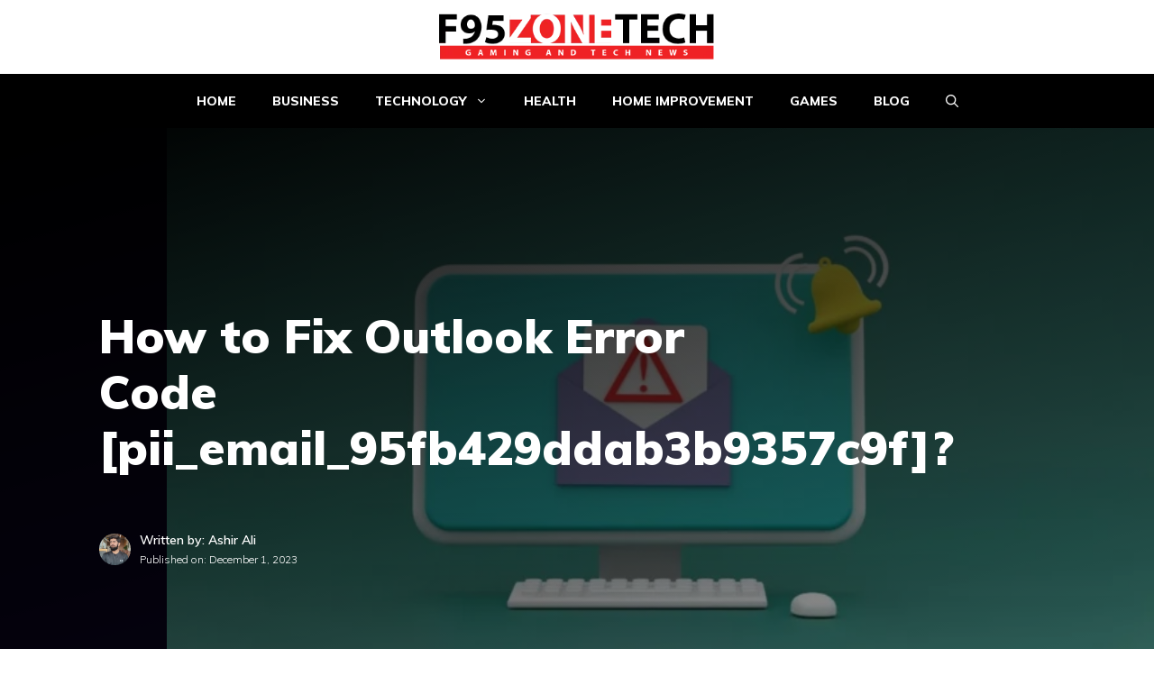

--- FILE ---
content_type: text/html; charset=UTF-8
request_url: https://f95zonetech.com/fix-pii-email-95fb429ddab3b9357c9f-error-code/
body_size: 37396
content:
<!DOCTYPE html>
<html lang="en-US" prefix="og: https://ogp.me/ns#">
<head>
	<meta charset="UTF-8">
	<meta name="viewport" content="width=device-width, initial-scale=1">
<!-- Search Engine Optimization by Rank Math - https://rankmath.com/ -->
<title>How to Fix Outlook Error Code [pii_email_95fb429ddab3b9357c9f]?</title>
<meta name="description" content="Microsoft Outlook users often encounter PII errors, such as the commonly seen ."/>
<meta name="robots" content="follow, index, max-snippet:-1, max-video-preview:-1, max-image-preview:large"/>
<link rel="canonical" href="https://f95zonetech.com/fix-pii-email-95fb429ddab3b9357c9f-error-code/" />
<meta property="og:locale" content="en_US" />
<meta property="og:type" content="article" />
<meta property="og:title" content="How to Fix Outlook Error Code [pii_email_95fb429ddab3b9357c9f]?" />
<meta property="og:description" content="Microsoft Outlook users often encounter PII errors, such as the commonly seen ." />
<meta property="og:url" content="https://f95zonetech.com/fix-pii-email-95fb429ddab3b9357c9f-error-code/" />
<meta property="og:site_name" content="F95 Zone Tech" />
<meta property="article:tag" content="PII Email Outlook Error Code" />
<meta property="article:section" content="Software" />
<meta property="og:updated_time" content="2023-12-03T21:58:26+00:00" />
<meta property="og:image" content="https://f95zonetech.com/wp-content/uploads/2023/12/Fix-Outlook-Error-Code-pii_email_95fb429ddab3b9357c9f.webp" />
<meta property="og:image:secure_url" content="https://f95zonetech.com/wp-content/uploads/2023/12/Fix-Outlook-Error-Code-pii_email_95fb429ddab3b9357c9f.webp" />
<meta property="og:image:width" content="1451" />
<meta property="og:image:height" content="807" />
<meta property="og:image:alt" content="Fix Outlook Error Code pii email 95fb429ddab3b9357c9f" />
<meta property="og:image:type" content="image/webp" />
<meta property="article:published_time" content="2023-12-01T20:10:14+00:00" />
<meta property="article:modified_time" content="2023-12-03T21:58:26+00:00" />
<meta name="twitter:card" content="summary_large_image" />
<meta name="twitter:title" content="How to Fix Outlook Error Code [pii_email_95fb429ddab3b9357c9f]?" />
<meta name="twitter:description" content="Microsoft Outlook users often encounter PII errors, such as the commonly seen ." />
<meta name="twitter:image" content="https://f95zonetech.com/wp-content/uploads/2023/12/Fix-Outlook-Error-Code-pii_email_95fb429ddab3b9357c9f.webp" />
<meta name="twitter:label1" content="Written by" />
<meta name="twitter:data1" content="Ashir Ali" />
<meta name="twitter:label2" content="Time to read" />
<meta name="twitter:data2" content="24 minutes" />
<script type="application/ld+json" class="rank-math-schema">{"@context":"https://schema.org","@graph":[{"@type":["Organization","Person"],"@id":"https://f95zonetech.com/#person","name":"F95Zone Tech","url":"https://www.f95zonetech.com","logo":{"@type":"ImageObject","@id":"https://f95zonetech.com/#logo","url":"https://f95zonetech.com/wp-content/uploads/2022/10/f95zonetech-reduced-size.png","contentUrl":"https://f95zonetech.com/wp-content/uploads/2022/10/f95zonetech-reduced-size.png","caption":"F95 Zone Tech","inLanguage":"en-US","width":"432","height":"73"},"image":{"@id":"https://f95zonetech.com/#logo"}},{"@type":"WebSite","@id":"https://f95zonetech.com/#website","url":"https://f95zonetech.com","name":"F95 Zone Tech","publisher":{"@id":"https://f95zonetech.com/#person"},"inLanguage":"en-US"},{"@type":"ImageObject","@id":"https://f95zonetech.com/wp-content/uploads/2023/12/Fix-Outlook-Error-Code-pii_email_95fb429ddab3b9357c9f.webp","url":"https://f95zonetech.com/wp-content/uploads/2023/12/Fix-Outlook-Error-Code-pii_email_95fb429ddab3b9357c9f.webp","width":"1451","height":"807","caption":"Fix Outlook Error Code pii email 95fb429ddab3b9357c9f","inLanguage":"en-US"},{"@type":"WebPage","@id":"https://f95zonetech.com/fix-pii-email-95fb429ddab3b9357c9f-error-code/#webpage","url":"https://f95zonetech.com/fix-pii-email-95fb429ddab3b9357c9f-error-code/","name":"How to Fix Outlook Error Code [pii_email_95fb429ddab3b9357c9f]?","datePublished":"2023-12-01T20:10:14+00:00","dateModified":"2023-12-03T21:58:26+00:00","isPartOf":{"@id":"https://f95zonetech.com/#website"},"primaryImageOfPage":{"@id":"https://f95zonetech.com/wp-content/uploads/2023/12/Fix-Outlook-Error-Code-pii_email_95fb429ddab3b9357c9f.webp"},"inLanguage":"en-US"},{"@type":"Person","@id":"https://f95zonetech.com/fix-pii-email-95fb429ddab3b9357c9f-error-code/#author","name":"Ashir Ali","image":{"@type":"ImageObject","@id":"https://secure.gravatar.com/avatar/66724dbece2a3aca5bf81a32299ea2d128b1844b01906f0bc36cc82ad4af1b13?s=96&amp;r=g","url":"https://secure.gravatar.com/avatar/66724dbece2a3aca5bf81a32299ea2d128b1844b01906f0bc36cc82ad4af1b13?s=96&amp;r=g","caption":"Ashir Ali","inLanguage":"en-US"}},{"@type":"Article","headline":"How to Fix Outlook Error Code [pii_email_95fb429ddab3b9357c9f]?","datePublished":"2023-12-01T20:10:14+00:00","dateModified":"2023-12-03T21:58:26+00:00","author":{"@id":"https://f95zonetech.com/fix-pii-email-95fb429ddab3b9357c9f-error-code/#author","name":"Ashir Ali"},"publisher":{"@id":"https://f95zonetech.com/#person"},"description":"Microsoft Outlook users often encounter PII errors, such as the commonly seen .","name":"How to Fix Outlook Error Code [pii_email_95fb429ddab3b9357c9f]?","@id":"https://f95zonetech.com/fix-pii-email-95fb429ddab3b9357c9f-error-code/#richSnippet","isPartOf":{"@id":"https://f95zonetech.com/fix-pii-email-95fb429ddab3b9357c9f-error-code/#webpage"},"image":{"@id":"https://f95zonetech.com/wp-content/uploads/2023/12/Fix-Outlook-Error-Code-pii_email_95fb429ddab3b9357c9f.webp"},"inLanguage":"en-US","mainEntityOfPage":{"@id":"https://f95zonetech.com/fix-pii-email-95fb429ddab3b9357c9f-error-code/#webpage"}}]}</script>
<!-- /Rank Math WordPress SEO plugin -->

<link rel='dns-prefetch' href='//www.googletagmanager.com' />
<link href='https://fonts.gstatic.com' crossorigin rel='preconnect' />
<link href='https://fonts.googleapis.com' crossorigin rel='preconnect' />
<link rel="alternate" type="application/rss+xml" title="F95 Zone Tech &raquo; Feed" href="https://f95zonetech.com/feed/" />
<link rel="alternate" type="application/rss+xml" title="F95 Zone Tech &raquo; Comments Feed" href="https://f95zonetech.com/comments/feed/" />
<link rel="alternate" type="application/rss+xml" title="F95 Zone Tech &raquo; How to Fix Outlook Error Code [pii_email_95fb429ddab3b9357c9f]? Comments Feed" href="https://f95zonetech.com/fix-pii-email-95fb429ddab3b9357c9f-error-code/feed/" />
<link rel="alternate" title="oEmbed (JSON)" type="application/json+oembed" href="https://f95zonetech.com/wp-json/oembed/1.0/embed?url=https%3A%2F%2Ff95zonetech.com%2Ffix-pii-email-95fb429ddab3b9357c9f-error-code%2F" />
<link rel="alternate" title="oEmbed (XML)" type="text/xml+oembed" href="https://f95zonetech.com/wp-json/oembed/1.0/embed?url=https%3A%2F%2Ff95zonetech.com%2Ffix-pii-email-95fb429ddab3b9357c9f-error-code%2F&#038;format=xml" />
<style id='wp-img-auto-sizes-contain-inline-css'>
img:is([sizes=auto i],[sizes^="auto," i]){contain-intrinsic-size:3000px 1500px}
/*# sourceURL=wp-img-auto-sizes-contain-inline-css */
</style>
<style id='wp-emoji-styles-inline-css'>

	img.wp-smiley, img.emoji {
		display: inline !important;
		border: none !important;
		box-shadow: none !important;
		height: 1em !important;
		width: 1em !important;
		margin: 0 0.07em !important;
		vertical-align: -0.1em !important;
		background: none !important;
		padding: 0 !important;
	}
/*# sourceURL=wp-emoji-styles-inline-css */
</style>
<style id='wp-block-library-inline-css'>
:root{--wp-block-synced-color:#7a00df;--wp-block-synced-color--rgb:122,0,223;--wp-bound-block-color:var(--wp-block-synced-color);--wp-editor-canvas-background:#ddd;--wp-admin-theme-color:#007cba;--wp-admin-theme-color--rgb:0,124,186;--wp-admin-theme-color-darker-10:#006ba1;--wp-admin-theme-color-darker-10--rgb:0,107,160.5;--wp-admin-theme-color-darker-20:#005a87;--wp-admin-theme-color-darker-20--rgb:0,90,135;--wp-admin-border-width-focus:2px}@media (min-resolution:192dpi){:root{--wp-admin-border-width-focus:1.5px}}.wp-element-button{cursor:pointer}:root .has-very-light-gray-background-color{background-color:#eee}:root .has-very-dark-gray-background-color{background-color:#313131}:root .has-very-light-gray-color{color:#eee}:root .has-very-dark-gray-color{color:#313131}:root .has-vivid-green-cyan-to-vivid-cyan-blue-gradient-background{background:linear-gradient(135deg,#00d084,#0693e3)}:root .has-purple-crush-gradient-background{background:linear-gradient(135deg,#34e2e4,#4721fb 50%,#ab1dfe)}:root .has-hazy-dawn-gradient-background{background:linear-gradient(135deg,#faaca8,#dad0ec)}:root .has-subdued-olive-gradient-background{background:linear-gradient(135deg,#fafae1,#67a671)}:root .has-atomic-cream-gradient-background{background:linear-gradient(135deg,#fdd79a,#004a59)}:root .has-nightshade-gradient-background{background:linear-gradient(135deg,#330968,#31cdcf)}:root .has-midnight-gradient-background{background:linear-gradient(135deg,#020381,#2874fc)}:root{--wp--preset--font-size--normal:16px;--wp--preset--font-size--huge:42px}.has-regular-font-size{font-size:1em}.has-larger-font-size{font-size:2.625em}.has-normal-font-size{font-size:var(--wp--preset--font-size--normal)}.has-huge-font-size{font-size:var(--wp--preset--font-size--huge)}.has-text-align-center{text-align:center}.has-text-align-left{text-align:left}.has-text-align-right{text-align:right}.has-fit-text{white-space:nowrap!important}#end-resizable-editor-section{display:none}.aligncenter{clear:both}.items-justified-left{justify-content:flex-start}.items-justified-center{justify-content:center}.items-justified-right{justify-content:flex-end}.items-justified-space-between{justify-content:space-between}.screen-reader-text{border:0;clip-path:inset(50%);height:1px;margin:-1px;overflow:hidden;padding:0;position:absolute;width:1px;word-wrap:normal!important}.screen-reader-text:focus{background-color:#ddd;clip-path:none;color:#444;display:block;font-size:1em;height:auto;left:5px;line-height:normal;padding:15px 23px 14px;text-decoration:none;top:5px;width:auto;z-index:100000}html :where(.has-border-color){border-style:solid}html :where([style*=border-top-color]){border-top-style:solid}html :where([style*=border-right-color]){border-right-style:solid}html :where([style*=border-bottom-color]){border-bottom-style:solid}html :where([style*=border-left-color]){border-left-style:solid}html :where([style*=border-width]){border-style:solid}html :where([style*=border-top-width]){border-top-style:solid}html :where([style*=border-right-width]){border-right-style:solid}html :where([style*=border-bottom-width]){border-bottom-style:solid}html :where([style*=border-left-width]){border-left-style:solid}html :where(img[class*=wp-image-]){height:auto;max-width:100%}:where(figure){margin:0 0 1em}html :where(.is-position-sticky){--wp-admin--admin-bar--position-offset:var(--wp-admin--admin-bar--height,0px)}@media screen and (max-width:600px){html :where(.is-position-sticky){--wp-admin--admin-bar--position-offset:0px}}

/*# sourceURL=wp-block-library-inline-css */
</style><style id='wp-block-heading-inline-css'>
h1:where(.wp-block-heading).has-background,h2:where(.wp-block-heading).has-background,h3:where(.wp-block-heading).has-background,h4:where(.wp-block-heading).has-background,h5:where(.wp-block-heading).has-background,h6:where(.wp-block-heading).has-background{padding:1.25em 2.375em}h1.has-text-align-left[style*=writing-mode]:where([style*=vertical-lr]),h1.has-text-align-right[style*=writing-mode]:where([style*=vertical-rl]),h2.has-text-align-left[style*=writing-mode]:where([style*=vertical-lr]),h2.has-text-align-right[style*=writing-mode]:where([style*=vertical-rl]),h3.has-text-align-left[style*=writing-mode]:where([style*=vertical-lr]),h3.has-text-align-right[style*=writing-mode]:where([style*=vertical-rl]),h4.has-text-align-left[style*=writing-mode]:where([style*=vertical-lr]),h4.has-text-align-right[style*=writing-mode]:where([style*=vertical-rl]),h5.has-text-align-left[style*=writing-mode]:where([style*=vertical-lr]),h5.has-text-align-right[style*=writing-mode]:where([style*=vertical-rl]),h6.has-text-align-left[style*=writing-mode]:where([style*=vertical-lr]),h6.has-text-align-right[style*=writing-mode]:where([style*=vertical-rl]){rotate:180deg}
/*# sourceURL=https://f95zonetech.com/wp-includes/blocks/heading/style.min.css */
</style>
<style id='wp-block-image-inline-css'>
.wp-block-image>a,.wp-block-image>figure>a{display:inline-block}.wp-block-image img{box-sizing:border-box;height:auto;max-width:100%;vertical-align:bottom}@media not (prefers-reduced-motion){.wp-block-image img.hide{visibility:hidden}.wp-block-image img.show{animation:show-content-image .4s}}.wp-block-image[style*=border-radius] img,.wp-block-image[style*=border-radius]>a{border-radius:inherit}.wp-block-image.has-custom-border img{box-sizing:border-box}.wp-block-image.aligncenter{text-align:center}.wp-block-image.alignfull>a,.wp-block-image.alignwide>a{width:100%}.wp-block-image.alignfull img,.wp-block-image.alignwide img{height:auto;width:100%}.wp-block-image .aligncenter,.wp-block-image .alignleft,.wp-block-image .alignright,.wp-block-image.aligncenter,.wp-block-image.alignleft,.wp-block-image.alignright{display:table}.wp-block-image .aligncenter>figcaption,.wp-block-image .alignleft>figcaption,.wp-block-image .alignright>figcaption,.wp-block-image.aligncenter>figcaption,.wp-block-image.alignleft>figcaption,.wp-block-image.alignright>figcaption{caption-side:bottom;display:table-caption}.wp-block-image .alignleft{float:left;margin:.5em 1em .5em 0}.wp-block-image .alignright{float:right;margin:.5em 0 .5em 1em}.wp-block-image .aligncenter{margin-left:auto;margin-right:auto}.wp-block-image :where(figcaption){margin-bottom:1em;margin-top:.5em}.wp-block-image.is-style-circle-mask img{border-radius:9999px}@supports ((-webkit-mask-image:none) or (mask-image:none)) or (-webkit-mask-image:none){.wp-block-image.is-style-circle-mask img{border-radius:0;-webkit-mask-image:url('data:image/svg+xml;utf8,<svg viewBox="0 0 100 100" xmlns="http://www.w3.org/2000/svg"><circle cx="50" cy="50" r="50"/></svg>');mask-image:url('data:image/svg+xml;utf8,<svg viewBox="0 0 100 100" xmlns="http://www.w3.org/2000/svg"><circle cx="50" cy="50" r="50"/></svg>');mask-mode:alpha;-webkit-mask-position:center;mask-position:center;-webkit-mask-repeat:no-repeat;mask-repeat:no-repeat;-webkit-mask-size:contain;mask-size:contain}}:root :where(.wp-block-image.is-style-rounded img,.wp-block-image .is-style-rounded img){border-radius:9999px}.wp-block-image figure{margin:0}.wp-lightbox-container{display:flex;flex-direction:column;position:relative}.wp-lightbox-container img{cursor:zoom-in}.wp-lightbox-container img:hover+button{opacity:1}.wp-lightbox-container button{align-items:center;backdrop-filter:blur(16px) saturate(180%);background-color:#5a5a5a40;border:none;border-radius:4px;cursor:zoom-in;display:flex;height:20px;justify-content:center;opacity:0;padding:0;position:absolute;right:16px;text-align:center;top:16px;width:20px;z-index:100}@media not (prefers-reduced-motion){.wp-lightbox-container button{transition:opacity .2s ease}}.wp-lightbox-container button:focus-visible{outline:3px auto #5a5a5a40;outline:3px auto -webkit-focus-ring-color;outline-offset:3px}.wp-lightbox-container button:hover{cursor:pointer;opacity:1}.wp-lightbox-container button:focus{opacity:1}.wp-lightbox-container button:focus,.wp-lightbox-container button:hover,.wp-lightbox-container button:not(:hover):not(:active):not(.has-background){background-color:#5a5a5a40;border:none}.wp-lightbox-overlay{box-sizing:border-box;cursor:zoom-out;height:100vh;left:0;overflow:hidden;position:fixed;top:0;visibility:hidden;width:100%;z-index:100000}.wp-lightbox-overlay .close-button{align-items:center;cursor:pointer;display:flex;justify-content:center;min-height:40px;min-width:40px;padding:0;position:absolute;right:calc(env(safe-area-inset-right) + 16px);top:calc(env(safe-area-inset-top) + 16px);z-index:5000000}.wp-lightbox-overlay .close-button:focus,.wp-lightbox-overlay .close-button:hover,.wp-lightbox-overlay .close-button:not(:hover):not(:active):not(.has-background){background:none;border:none}.wp-lightbox-overlay .lightbox-image-container{height:var(--wp--lightbox-container-height);left:50%;overflow:hidden;position:absolute;top:50%;transform:translate(-50%,-50%);transform-origin:top left;width:var(--wp--lightbox-container-width);z-index:9999999999}.wp-lightbox-overlay .wp-block-image{align-items:center;box-sizing:border-box;display:flex;height:100%;justify-content:center;margin:0;position:relative;transform-origin:0 0;width:100%;z-index:3000000}.wp-lightbox-overlay .wp-block-image img{height:var(--wp--lightbox-image-height);min-height:var(--wp--lightbox-image-height);min-width:var(--wp--lightbox-image-width);width:var(--wp--lightbox-image-width)}.wp-lightbox-overlay .wp-block-image figcaption{display:none}.wp-lightbox-overlay button{background:none;border:none}.wp-lightbox-overlay .scrim{background-color:#fff;height:100%;opacity:.9;position:absolute;width:100%;z-index:2000000}.wp-lightbox-overlay.active{visibility:visible}@media not (prefers-reduced-motion){.wp-lightbox-overlay.active{animation:turn-on-visibility .25s both}.wp-lightbox-overlay.active img{animation:turn-on-visibility .35s both}.wp-lightbox-overlay.show-closing-animation:not(.active){animation:turn-off-visibility .35s both}.wp-lightbox-overlay.show-closing-animation:not(.active) img{animation:turn-off-visibility .25s both}.wp-lightbox-overlay.zoom.active{animation:none;opacity:1;visibility:visible}.wp-lightbox-overlay.zoom.active .lightbox-image-container{animation:lightbox-zoom-in .4s}.wp-lightbox-overlay.zoom.active .lightbox-image-container img{animation:none}.wp-lightbox-overlay.zoom.active .scrim{animation:turn-on-visibility .4s forwards}.wp-lightbox-overlay.zoom.show-closing-animation:not(.active){animation:none}.wp-lightbox-overlay.zoom.show-closing-animation:not(.active) .lightbox-image-container{animation:lightbox-zoom-out .4s}.wp-lightbox-overlay.zoom.show-closing-animation:not(.active) .lightbox-image-container img{animation:none}.wp-lightbox-overlay.zoom.show-closing-animation:not(.active) .scrim{animation:turn-off-visibility .4s forwards}}@keyframes show-content-image{0%{visibility:hidden}99%{visibility:hidden}to{visibility:visible}}@keyframes turn-on-visibility{0%{opacity:0}to{opacity:1}}@keyframes turn-off-visibility{0%{opacity:1;visibility:visible}99%{opacity:0;visibility:visible}to{opacity:0;visibility:hidden}}@keyframes lightbox-zoom-in{0%{transform:translate(calc((-100vw + var(--wp--lightbox-scrollbar-width))/2 + var(--wp--lightbox-initial-left-position)),calc(-50vh + var(--wp--lightbox-initial-top-position))) scale(var(--wp--lightbox-scale))}to{transform:translate(-50%,-50%) scale(1)}}@keyframes lightbox-zoom-out{0%{transform:translate(-50%,-50%) scale(1);visibility:visible}99%{visibility:visible}to{transform:translate(calc((-100vw + var(--wp--lightbox-scrollbar-width))/2 + var(--wp--lightbox-initial-left-position)),calc(-50vh + var(--wp--lightbox-initial-top-position))) scale(var(--wp--lightbox-scale));visibility:hidden}}
/*# sourceURL=https://f95zonetech.com/wp-includes/blocks/image/style.min.css */
</style>
<style id='wp-block-list-inline-css'>
ol,ul{box-sizing:border-box}:root :where(.wp-block-list.has-background){padding:1.25em 2.375em}
/*# sourceURL=https://f95zonetech.com/wp-includes/blocks/list/style.min.css */
</style>
<style id='wp-block-group-inline-css'>
.wp-block-group{box-sizing:border-box}:where(.wp-block-group.wp-block-group-is-layout-constrained){position:relative}
/*# sourceURL=https://f95zonetech.com/wp-includes/blocks/group/style.min.css */
</style>
<style id='wp-block-paragraph-inline-css'>
.is-small-text{font-size:.875em}.is-regular-text{font-size:1em}.is-large-text{font-size:2.25em}.is-larger-text{font-size:3em}.has-drop-cap:not(:focus):first-letter{float:left;font-size:8.4em;font-style:normal;font-weight:100;line-height:.68;margin:.05em .1em 0 0;text-transform:uppercase}body.rtl .has-drop-cap:not(:focus):first-letter{float:none;margin-left:.1em}p.has-drop-cap.has-background{overflow:hidden}:root :where(p.has-background){padding:1.25em 2.375em}:where(p.has-text-color:not(.has-link-color)) a{color:inherit}p.has-text-align-left[style*="writing-mode:vertical-lr"],p.has-text-align-right[style*="writing-mode:vertical-rl"]{rotate:180deg}
/*# sourceURL=https://f95zonetech.com/wp-includes/blocks/paragraph/style.min.css */
</style>
<style id='wp-block-quote-inline-css'>
.wp-block-quote{box-sizing:border-box;overflow-wrap:break-word}.wp-block-quote.is-large:where(:not(.is-style-plain)),.wp-block-quote.is-style-large:where(:not(.is-style-plain)){margin-bottom:1em;padding:0 1em}.wp-block-quote.is-large:where(:not(.is-style-plain)) p,.wp-block-quote.is-style-large:where(:not(.is-style-plain)) p{font-size:1.5em;font-style:italic;line-height:1.6}.wp-block-quote.is-large:where(:not(.is-style-plain)) cite,.wp-block-quote.is-large:where(:not(.is-style-plain)) footer,.wp-block-quote.is-style-large:where(:not(.is-style-plain)) cite,.wp-block-quote.is-style-large:where(:not(.is-style-plain)) footer{font-size:1.125em;text-align:right}.wp-block-quote>cite{display:block}
/*# sourceURL=https://f95zonetech.com/wp-includes/blocks/quote/style.min.css */
</style>
<style id='global-styles-inline-css'>
:root{--wp--preset--aspect-ratio--square: 1;--wp--preset--aspect-ratio--4-3: 4/3;--wp--preset--aspect-ratio--3-4: 3/4;--wp--preset--aspect-ratio--3-2: 3/2;--wp--preset--aspect-ratio--2-3: 2/3;--wp--preset--aspect-ratio--16-9: 16/9;--wp--preset--aspect-ratio--9-16: 9/16;--wp--preset--color--black: #000000;--wp--preset--color--cyan-bluish-gray: #abb8c3;--wp--preset--color--white: #ffffff;--wp--preset--color--pale-pink: #f78da7;--wp--preset--color--vivid-red: #cf2e2e;--wp--preset--color--luminous-vivid-orange: #ff6900;--wp--preset--color--luminous-vivid-amber: #fcb900;--wp--preset--color--light-green-cyan: #7bdcb5;--wp--preset--color--vivid-green-cyan: #00d084;--wp--preset--color--pale-cyan-blue: #8ed1fc;--wp--preset--color--vivid-cyan-blue: #0693e3;--wp--preset--color--vivid-purple: #9b51e0;--wp--preset--color--contrast: var(--contrast);--wp--preset--color--contrast-2: var(--contrast-2);--wp--preset--color--contrast-3: var(--contrast-3);--wp--preset--color--base: var(--base);--wp--preset--color--base-2: var(--base-2);--wp--preset--color--base-3: var(--base-3);--wp--preset--color--accent: var(--accent);--wp--preset--gradient--vivid-cyan-blue-to-vivid-purple: linear-gradient(135deg,rgb(6,147,227) 0%,rgb(155,81,224) 100%);--wp--preset--gradient--light-green-cyan-to-vivid-green-cyan: linear-gradient(135deg,rgb(122,220,180) 0%,rgb(0,208,130) 100%);--wp--preset--gradient--luminous-vivid-amber-to-luminous-vivid-orange: linear-gradient(135deg,rgb(252,185,0) 0%,rgb(255,105,0) 100%);--wp--preset--gradient--luminous-vivid-orange-to-vivid-red: linear-gradient(135deg,rgb(255,105,0) 0%,rgb(207,46,46) 100%);--wp--preset--gradient--very-light-gray-to-cyan-bluish-gray: linear-gradient(135deg,rgb(238,238,238) 0%,rgb(169,184,195) 100%);--wp--preset--gradient--cool-to-warm-spectrum: linear-gradient(135deg,rgb(74,234,220) 0%,rgb(151,120,209) 20%,rgb(207,42,186) 40%,rgb(238,44,130) 60%,rgb(251,105,98) 80%,rgb(254,248,76) 100%);--wp--preset--gradient--blush-light-purple: linear-gradient(135deg,rgb(255,206,236) 0%,rgb(152,150,240) 100%);--wp--preset--gradient--blush-bordeaux: linear-gradient(135deg,rgb(254,205,165) 0%,rgb(254,45,45) 50%,rgb(107,0,62) 100%);--wp--preset--gradient--luminous-dusk: linear-gradient(135deg,rgb(255,203,112) 0%,rgb(199,81,192) 50%,rgb(65,88,208) 100%);--wp--preset--gradient--pale-ocean: linear-gradient(135deg,rgb(255,245,203) 0%,rgb(182,227,212) 50%,rgb(51,167,181) 100%);--wp--preset--gradient--electric-grass: linear-gradient(135deg,rgb(202,248,128) 0%,rgb(113,206,126) 100%);--wp--preset--gradient--midnight: linear-gradient(135deg,rgb(2,3,129) 0%,rgb(40,116,252) 100%);--wp--preset--font-size--small: 13px;--wp--preset--font-size--medium: 20px;--wp--preset--font-size--large: 36px;--wp--preset--font-size--x-large: 42px;--wp--preset--spacing--20: 0.44rem;--wp--preset--spacing--30: 0.67rem;--wp--preset--spacing--40: 1rem;--wp--preset--spacing--50: 1.5rem;--wp--preset--spacing--60: 2.25rem;--wp--preset--spacing--70: 3.38rem;--wp--preset--spacing--80: 5.06rem;--wp--preset--shadow--natural: 6px 6px 9px rgba(0, 0, 0, 0.2);--wp--preset--shadow--deep: 12px 12px 50px rgba(0, 0, 0, 0.4);--wp--preset--shadow--sharp: 6px 6px 0px rgba(0, 0, 0, 0.2);--wp--preset--shadow--outlined: 6px 6px 0px -3px rgb(255, 255, 255), 6px 6px rgb(0, 0, 0);--wp--preset--shadow--crisp: 6px 6px 0px rgb(0, 0, 0);}:where(.is-layout-flex){gap: 0.5em;}:where(.is-layout-grid){gap: 0.5em;}body .is-layout-flex{display: flex;}.is-layout-flex{flex-wrap: wrap;align-items: center;}.is-layout-flex > :is(*, div){margin: 0;}body .is-layout-grid{display: grid;}.is-layout-grid > :is(*, div){margin: 0;}:where(.wp-block-columns.is-layout-flex){gap: 2em;}:where(.wp-block-columns.is-layout-grid){gap: 2em;}:where(.wp-block-post-template.is-layout-flex){gap: 1.25em;}:where(.wp-block-post-template.is-layout-grid){gap: 1.25em;}.has-black-color{color: var(--wp--preset--color--black) !important;}.has-cyan-bluish-gray-color{color: var(--wp--preset--color--cyan-bluish-gray) !important;}.has-white-color{color: var(--wp--preset--color--white) !important;}.has-pale-pink-color{color: var(--wp--preset--color--pale-pink) !important;}.has-vivid-red-color{color: var(--wp--preset--color--vivid-red) !important;}.has-luminous-vivid-orange-color{color: var(--wp--preset--color--luminous-vivid-orange) !important;}.has-luminous-vivid-amber-color{color: var(--wp--preset--color--luminous-vivid-amber) !important;}.has-light-green-cyan-color{color: var(--wp--preset--color--light-green-cyan) !important;}.has-vivid-green-cyan-color{color: var(--wp--preset--color--vivid-green-cyan) !important;}.has-pale-cyan-blue-color{color: var(--wp--preset--color--pale-cyan-blue) !important;}.has-vivid-cyan-blue-color{color: var(--wp--preset--color--vivid-cyan-blue) !important;}.has-vivid-purple-color{color: var(--wp--preset--color--vivid-purple) !important;}.has-black-background-color{background-color: var(--wp--preset--color--black) !important;}.has-cyan-bluish-gray-background-color{background-color: var(--wp--preset--color--cyan-bluish-gray) !important;}.has-white-background-color{background-color: var(--wp--preset--color--white) !important;}.has-pale-pink-background-color{background-color: var(--wp--preset--color--pale-pink) !important;}.has-vivid-red-background-color{background-color: var(--wp--preset--color--vivid-red) !important;}.has-luminous-vivid-orange-background-color{background-color: var(--wp--preset--color--luminous-vivid-orange) !important;}.has-luminous-vivid-amber-background-color{background-color: var(--wp--preset--color--luminous-vivid-amber) !important;}.has-light-green-cyan-background-color{background-color: var(--wp--preset--color--light-green-cyan) !important;}.has-vivid-green-cyan-background-color{background-color: var(--wp--preset--color--vivid-green-cyan) !important;}.has-pale-cyan-blue-background-color{background-color: var(--wp--preset--color--pale-cyan-blue) !important;}.has-vivid-cyan-blue-background-color{background-color: var(--wp--preset--color--vivid-cyan-blue) !important;}.has-vivid-purple-background-color{background-color: var(--wp--preset--color--vivid-purple) !important;}.has-black-border-color{border-color: var(--wp--preset--color--black) !important;}.has-cyan-bluish-gray-border-color{border-color: var(--wp--preset--color--cyan-bluish-gray) !important;}.has-white-border-color{border-color: var(--wp--preset--color--white) !important;}.has-pale-pink-border-color{border-color: var(--wp--preset--color--pale-pink) !important;}.has-vivid-red-border-color{border-color: var(--wp--preset--color--vivid-red) !important;}.has-luminous-vivid-orange-border-color{border-color: var(--wp--preset--color--luminous-vivid-orange) !important;}.has-luminous-vivid-amber-border-color{border-color: var(--wp--preset--color--luminous-vivid-amber) !important;}.has-light-green-cyan-border-color{border-color: var(--wp--preset--color--light-green-cyan) !important;}.has-vivid-green-cyan-border-color{border-color: var(--wp--preset--color--vivid-green-cyan) !important;}.has-pale-cyan-blue-border-color{border-color: var(--wp--preset--color--pale-cyan-blue) !important;}.has-vivid-cyan-blue-border-color{border-color: var(--wp--preset--color--vivid-cyan-blue) !important;}.has-vivid-purple-border-color{border-color: var(--wp--preset--color--vivid-purple) !important;}.has-vivid-cyan-blue-to-vivid-purple-gradient-background{background: var(--wp--preset--gradient--vivid-cyan-blue-to-vivid-purple) !important;}.has-light-green-cyan-to-vivid-green-cyan-gradient-background{background: var(--wp--preset--gradient--light-green-cyan-to-vivid-green-cyan) !important;}.has-luminous-vivid-amber-to-luminous-vivid-orange-gradient-background{background: var(--wp--preset--gradient--luminous-vivid-amber-to-luminous-vivid-orange) !important;}.has-luminous-vivid-orange-to-vivid-red-gradient-background{background: var(--wp--preset--gradient--luminous-vivid-orange-to-vivid-red) !important;}.has-very-light-gray-to-cyan-bluish-gray-gradient-background{background: var(--wp--preset--gradient--very-light-gray-to-cyan-bluish-gray) !important;}.has-cool-to-warm-spectrum-gradient-background{background: var(--wp--preset--gradient--cool-to-warm-spectrum) !important;}.has-blush-light-purple-gradient-background{background: var(--wp--preset--gradient--blush-light-purple) !important;}.has-blush-bordeaux-gradient-background{background: var(--wp--preset--gradient--blush-bordeaux) !important;}.has-luminous-dusk-gradient-background{background: var(--wp--preset--gradient--luminous-dusk) !important;}.has-pale-ocean-gradient-background{background: var(--wp--preset--gradient--pale-ocean) !important;}.has-electric-grass-gradient-background{background: var(--wp--preset--gradient--electric-grass) !important;}.has-midnight-gradient-background{background: var(--wp--preset--gradient--midnight) !important;}.has-small-font-size{font-size: var(--wp--preset--font-size--small) !important;}.has-medium-font-size{font-size: var(--wp--preset--font-size--medium) !important;}.has-large-font-size{font-size: var(--wp--preset--font-size--large) !important;}.has-x-large-font-size{font-size: var(--wp--preset--font-size--x-large) !important;}
/*# sourceURL=global-styles-inline-css */
</style>

<style id='classic-theme-styles-inline-css'>
/*! This file is auto-generated */
.wp-block-button__link{color:#fff;background-color:#32373c;border-radius:9999px;box-shadow:none;text-decoration:none;padding:calc(.667em + 2px) calc(1.333em + 2px);font-size:1.125em}.wp-block-file__button{background:#32373c;color:#fff;text-decoration:none}
/*# sourceURL=/wp-includes/css/classic-themes.min.css */
</style>
<link rel='stylesheet' id='ez-toc-css' href='https://f95zonetech.com/wp-content/plugins/easy-table-of-contents/assets/css/screen.min.css?ver=2.0.79.2' media='all' />
<style id='ez-toc-inline-css'>
div#ez-toc-container .ez-toc-title {font-size: 120%;}div#ez-toc-container .ez-toc-title {font-weight: 500;}div#ez-toc-container ul li , div#ez-toc-container ul li a {font-size: 95%;}div#ez-toc-container ul li , div#ez-toc-container ul li a {font-weight: 500;}div#ez-toc-container nav ul ul li {font-size: 90%;}div#ez-toc-container {width: 100%;}.ez-toc-box-title {font-weight: bold; margin-bottom: 10px; text-align: center; text-transform: uppercase; letter-spacing: 1px; color: #666; padding-bottom: 5px;position:absolute;top:-4%;left:5%;background-color: inherit;transition: top 0.3s ease;}.ez-toc-box-title.toc-closed {top:-25%;}
.ez-toc-container-direction {direction: ltr;}.ez-toc-counter ul{counter-reset: item ;}.ez-toc-counter nav ul li a::before {content: counters(item, '.', decimal) '. ';display: inline-block;counter-increment: item;flex-grow: 0;flex-shrink: 0;margin-right: .2em; float: left; }.ez-toc-widget-direction {direction: ltr;}.ez-toc-widget-container ul{counter-reset: item ;}.ez-toc-widget-container nav ul li a::before {content: counters(item, '.', decimal) '. ';display: inline-block;counter-increment: item;flex-grow: 0;flex-shrink: 0;margin-right: .2em; float: left; }
/*# sourceURL=ez-toc-inline-css */
</style>
<link rel='stylesheet' id='generate-comments-css' href='https://f95zonetech.com/wp-content/themes/generatepress/assets/css/components/comments.min.css?ver=3.6.1' media='all' />
<link rel='stylesheet' id='generate-style-css' href='https://f95zonetech.com/wp-content/themes/generatepress/assets/css/main.min.css?ver=3.6.1' media='all' />
<style id='generate-style-inline-css'>
body{background-color:var(--base-3);color:var(--contrast);}a{color:var(--contrast-3);}a:hover, a:focus, a:active{color:var(--accent);}.grid-container{max-width:1140px;}.wp-block-group__inner-container{max-width:1140px;margin-left:auto;margin-right:auto;}.site-header .header-image{width:310px;}.generate-back-to-top{font-size:20px;border-radius:3px;position:fixed;bottom:30px;right:30px;line-height:40px;width:40px;text-align:center;z-index:10;transition:opacity 300ms ease-in-out;opacity:0.1;transform:translateY(1000px);}.generate-back-to-top__show{opacity:1;transform:translateY(0);}.navigation-search{position:absolute;left:-99999px;pointer-events:none;visibility:hidden;z-index:20;width:100%;top:0;transition:opacity 100ms ease-in-out;opacity:0;}.navigation-search.nav-search-active{left:0;right:0;pointer-events:auto;visibility:visible;opacity:1;}.navigation-search input[type="search"]{outline:0;border:0;vertical-align:bottom;line-height:1;opacity:0.9;width:100%;z-index:20;border-radius:0;-webkit-appearance:none;height:60px;}.navigation-search input::-ms-clear{display:none;width:0;height:0;}.navigation-search input::-ms-reveal{display:none;width:0;height:0;}.navigation-search input::-webkit-search-decoration, .navigation-search input::-webkit-search-cancel-button, .navigation-search input::-webkit-search-results-button, .navigation-search input::-webkit-search-results-decoration{display:none;}.gen-sidebar-nav .navigation-search{top:auto;bottom:0;}:root{--contrast:#000000;--contrast-2:#383f49;--contrast-3:#62707c;--base:#526e7c;--base-2:#f7f8f9;--base-3:#ffffff;--accent:rgba(238,34,36,255);}:root .has-contrast-color{color:var(--contrast);}:root .has-contrast-background-color{background-color:var(--contrast);}:root .has-contrast-2-color{color:var(--contrast-2);}:root .has-contrast-2-background-color{background-color:var(--contrast-2);}:root .has-contrast-3-color{color:var(--contrast-3);}:root .has-contrast-3-background-color{background-color:var(--contrast-3);}:root .has-base-color{color:var(--base);}:root .has-base-background-color{background-color:var(--base);}:root .has-base-2-color{color:var(--base-2);}:root .has-base-2-background-color{background-color:var(--base-2);}:root .has-base-3-color{color:var(--base-3);}:root .has-base-3-background-color{background-color:var(--base-3);}:root .has-accent-color{color:var(--accent);}:root .has-accent-background-color{background-color:var(--accent);}body, button, input, select, textarea{font-family:Muli, sans-serif;font-weight:300;font-size:19px;}body{line-height:1.7;}.main-title{font-size:34px;}.site-description{font-size:12px;}.main-navigation a, .main-navigation .menu-toggle, .main-navigation .menu-bar-items{font-weight:bold;text-transform:uppercase;font-size:14px;}.widget-title{font-size:16px;}button:not(.menu-toggle),html input[type="button"],input[type="reset"],input[type="submit"],.button,.wp-block-button .wp-block-button__link{font-weight:600;}h2.entry-title{font-size:20px;line-height:1.2;}.site-info{font-size:15px;}h1{font-weight:900;font-size:52px;line-height:1.2;}h2{font-weight:800;font-size:36px;line-height:1.3;}h3{font-weight:600;font-size:28px;}h4{font-weight:600;font-size:23px;}h5{font-weight:600;font-size:20px;}h6{font-weight:600;font-size:20px;}.top-bar{background-color:#636363;color:#ffffff;}.top-bar a{color:#ffffff;}.top-bar a:hover{color:#303030;}.site-header{background-color:var(--base-3);color:var(--contrast);}.site-header a{color:var(--contrast-3);}.main-title a,.main-title a:hover{color:var(--accent);}.site-description{color:var(--contrast);}.main-navigation,.main-navigation ul ul{background-color:var(--contrast);}.main-navigation .main-nav ul li a, .main-navigation .menu-toggle, .main-navigation .menu-bar-items{color:var(--base-3);}.main-navigation .main-nav ul li:not([class*="current-menu-"]):hover > a, .main-navigation .main-nav ul li:not([class*="current-menu-"]):focus > a, .main-navigation .main-nav ul li.sfHover:not([class*="current-menu-"]) > a, .main-navigation .menu-bar-item:hover > a, .main-navigation .menu-bar-item.sfHover > a{color:var(--base-3);background-color:rgba(63,63,63,0);}button.menu-toggle:hover,button.menu-toggle:focus{color:var(--base-3);}.main-navigation .main-nav ul li[class*="current-menu-"] > a{color:var(--accent);background-color:rgba(63,63,63,0);}.navigation-search input[type="search"],.navigation-search input[type="search"]:active, .navigation-search input[type="search"]:focus, .main-navigation .main-nav ul li.search-item.active > a, .main-navigation .menu-bar-items .search-item.active > a{color:var(--contrast-2);background-color:var(--base-3);opacity:1;}.main-navigation ul ul{background-color:var(--contrast-2);}.main-navigation .main-nav ul ul li a{color:var(--base-3);}.main-navigation .main-nav ul ul li:not([class*="current-menu-"]):hover > a,.main-navigation .main-nav ul ul li:not([class*="current-menu-"]):focus > a, .main-navigation .main-nav ul ul li.sfHover:not([class*="current-menu-"]) > a{color:var(--base-3);background-color:var(--contrast-2);}.main-navigation .main-nav ul ul li[class*="current-menu-"] > a{color:var(--contrast-3);background-color:var(--contrast-2);}.separate-containers .inside-article, .separate-containers .comments-area, .separate-containers .page-header, .one-container .container, .separate-containers .paging-navigation, .inside-page-header{background-color:var(--base-3);}.inside-article a,.paging-navigation a,.comments-area a,.page-header a{color:var(--accent);}.inside-article a:hover,.paging-navigation a:hover,.comments-area a:hover,.page-header a:hover{color:var(--contrast);}.entry-title a{color:var(--contrast);}.entry-title a:hover{color:var(--contrast);}.entry-meta{color:var(--contrast);}.entry-meta a{color:var(--contrast-3);}.entry-meta a:hover{color:var(--accent);}h2{color:var(--contrast);}.sidebar .widget{background-color:#ffffff;}.sidebar .widget .widget-title{color:#000000;}.footer-widgets{color:var(--base-3);background-color:var(--accent);}.footer-widgets a{color:var(--base-3);}.footer-widgets .widget-title{color:var(--base-3);}.site-info{color:var(--base-3);background-color:var(--contrast);}.site-info a{color:var(--base-3);}.site-info a:hover{color:var(--contrast-3);}.footer-bar .widget_nav_menu .current-menu-item a{color:var(--contrast-3);}input[type="text"],input[type="email"],input[type="url"],input[type="password"],input[type="search"],input[type="tel"],input[type="number"],textarea,select{color:#666666;background-color:#fafafa;border-color:#cccccc;}input[type="text"]:focus,input[type="email"]:focus,input[type="url"]:focus,input[type="password"]:focus,input[type="search"]:focus,input[type="tel"]:focus,input[type="number"]:focus,textarea:focus,select:focus{color:#666666;background-color:#ffffff;border-color:#bfbfbf;}button,html input[type="button"],input[type="reset"],input[type="submit"],a.button,a.wp-block-button__link:not(.has-background){color:var(--base-3);background-color:var(--contrast);}button:hover,html input[type="button"]:hover,input[type="reset"]:hover,input[type="submit"]:hover,a.button:hover,button:focus,html input[type="button"]:focus,input[type="reset"]:focus,input[type="submit"]:focus,a.button:focus,a.wp-block-button__link:not(.has-background):active,a.wp-block-button__link:not(.has-background):focus,a.wp-block-button__link:not(.has-background):hover{color:var(--base-3);background-color:var(--accent);}a.generate-back-to-top{background-color:var(--accent);color:#ffffff;}a.generate-back-to-top:hover,a.generate-back-to-top:focus{background-color:var(--contrast);color:#ffffff;}:root{--gp-search-modal-bg-color:var(--base-3);--gp-search-modal-text-color:var(--contrast);--gp-search-modal-overlay-bg-color:rgba(0,0,0,0.2);}@media (max-width: 768px){.main-navigation .menu-bar-item:hover > a, .main-navigation .menu-bar-item.sfHover > a{background:none;color:var(--base-3);}}.inside-header{padding:15px 40px 15px 40px;}.nav-below-header .main-navigation .inside-navigation.grid-container, .nav-above-header .main-navigation .inside-navigation.grid-container{padding:0px 20px 0px 20px;}.site-main .wp-block-group__inner-container{padding:40px;}.separate-containers .paging-navigation{padding-top:20px;padding-bottom:20px;}.entry-content .alignwide, body:not(.no-sidebar) .entry-content .alignfull{margin-left:-40px;width:calc(100% + 80px);max-width:calc(100% + 80px);}.sidebar .widget, .page-header, .widget-area .main-navigation, .site-main > *{margin-bottom:60px;}.separate-containers .site-main{margin:60px;}.both-right .inside-left-sidebar,.both-left .inside-left-sidebar{margin-right:30px;}.both-right .inside-right-sidebar,.both-left .inside-right-sidebar{margin-left:30px;}.separate-containers .featured-image{margin-top:60px;}.separate-containers .inside-right-sidebar, .separate-containers .inside-left-sidebar{margin-top:60px;margin-bottom:60px;}.rtl .menu-item-has-children .dropdown-menu-toggle{padding-left:20px;}.rtl .main-navigation .main-nav ul li.menu-item-has-children > a{padding-right:20px;}.widget-area .widget{padding:40px 25px 25px 25px;}.footer-widgets-container{padding:60px 40px 60px 40px;}.inside-site-info{padding:20px;}@media (max-width:768px){.separate-containers .inside-article, .separate-containers .comments-area, .separate-containers .page-header, .separate-containers .paging-navigation, .one-container .site-content, .inside-page-header{padding:50px 25px 50px 25px;}.site-main .wp-block-group__inner-container{padding:50px 25px 50px 25px;}.inside-header{padding-right:25px;padding-left:25px;}.footer-widgets-container{padding-right:25px;padding-left:25px;}.inside-site-info{padding-right:10px;padding-left:10px;}.entry-content .alignwide, body:not(.no-sidebar) .entry-content .alignfull{margin-left:-25px;width:calc(100% + 50px);max-width:calc(100% + 50px);}.one-container .site-main .paging-navigation{margin-bottom:60px;}}/* End cached CSS */.is-right-sidebar{width:25%;}.is-left-sidebar{width:25%;}.site-content .content-area{width:75%;}@media (max-width: 768px){.main-navigation .menu-toggle,.sidebar-nav-mobile:not(#sticky-placeholder){display:block;}.main-navigation ul,.gen-sidebar-nav,.main-navigation:not(.slideout-navigation):not(.toggled) .main-nav > ul,.has-inline-mobile-toggle #site-navigation .inside-navigation > *:not(.navigation-search):not(.main-nav){display:none;}.nav-align-right .inside-navigation,.nav-align-center .inside-navigation{justify-content:space-between;}}
.dynamic-author-image-rounded{border-radius:100%;}.dynamic-featured-image, .dynamic-author-image{vertical-align:middle;}.one-container.blog .dynamic-content-template:not(:last-child), .one-container.archive .dynamic-content-template:not(:last-child){padding-bottom:0px;}.dynamic-entry-excerpt > p:last-child{margin-bottom:0px;}
.main-navigation .main-nav ul li a,.menu-toggle,.main-navigation .menu-bar-item > a{transition: line-height 300ms ease}.main-navigation.toggled .main-nav > ul{background-color: var(--contrast)}.sticky-enabled .gen-sidebar-nav.is_stuck .main-navigation {margin-bottom: 0px;}.sticky-enabled .gen-sidebar-nav.is_stuck {z-index: 500;}.sticky-enabled .main-navigation.is_stuck {box-shadow: 0 2px 2px -2px rgba(0, 0, 0, .2);}.navigation-stick:not(.gen-sidebar-nav) {left: 0;right: 0;width: 100% !important;}.nav-float-right .navigation-stick {width: 100% !important;left: 0;}.nav-float-right .navigation-stick .navigation-branding {margin-right: auto;}.main-navigation.has-sticky-branding:not(.grid-container) .inside-navigation:not(.grid-container) .navigation-branding{margin-left: 10px;}.main-navigation.navigation-stick.has-sticky-branding .inside-navigation.grid-container{padding-left:40px;padding-right:40px;}@media (max-width:768px){.main-navigation.navigation-stick.has-sticky-branding .inside-navigation.grid-container{padding-left:0;padding-right:0;}}
.page-hero{background-color:rgba(34,34,34,0.5);color:#ffffff;}.page-hero .inside-page-hero.grid-container{max-width:calc(1140px - 0px - 0px);}.page-hero h1, .page-hero h2, .page-hero h3, .page-hero h4, .page-hero h5, .page-hero h6{color:#ffffff;}.inside-page-hero > *:last-child{margin-bottom:0px;}.page-hero a, .page-hero a:visited{color:#ffffff;}.page-hero a:hover{color:#ffffff;}
/*# sourceURL=generate-style-inline-css */
</style>
<link rel='stylesheet' id='generate-google-fonts-css' href='https://fonts.googleapis.com/css?family=Muli%3A300%2C300italic%2Cregular%2C600%2C600italic%2C800%2C800italic%2C900&#038;display=auto&#038;ver=3.6.1' media='all' />
<style id='generateblocks-inline-css'>
.gb-container-99ba62c5{font-size:15px;margin-top:10px;border:1px solid;background-color:#f1f6f7;}.gb-container-99ba62c5 > .gb-inside-container{padding:25px;max-width:1140px;margin-left:auto;margin-right:auto;}.gb-grid-wrapper > .gb-grid-column-99ba62c5 > .gb-container{display:flex;flex-direction:column;height:100%;}.gb-container-726dea14 > .gb-inside-container{padding:0 0 10px;max-width:1140px;margin-left:auto;margin-right:auto;}.gb-grid-wrapper > .gb-grid-column-726dea14 > .gb-container{display:flex;flex-direction:column;height:100%;}.gb-container-726dea14.inline-post-meta-area > .gb-inside-container{display:flex;align-items:center;}.gb-container-7cb8f23a{background-color:#0b0521;color:#ffffff;position:relative;overflow:hidden;}.gb-container-7cb8f23a:before{content:"";background-image:url(https://f95zonetech.com/wp-content/uploads/2023/12/Fix-Outlook-Error-Code-pii_email_95fb429ddab3b9357c9f-768x427.webp);background-repeat:no-repeat;background-position:right center;background-size:contain;z-index:0;position:absolute;top:0;right:0;bottom:0;left:0;transition:inherit;pointer-events:none;}.gb-container-7cb8f23a:after{content:"";background-image:linear-gradient(164deg, #000000, rgba(0, 0, 0, 0.35));z-index:0;position:absolute;top:0;right:0;bottom:0;left:0;pointer-events:none;}.gb-container-7cb8f23a > .gb-inside-container{padding:200px 0 120px;max-width:1140px;margin-left:auto;margin-right:auto;z-index:1;position:relative;}.gb-grid-wrapper > .gb-grid-column-7cb8f23a > .gb-container{justify-content:center;display:flex;flex-direction:column;height:100%;}.gb-container-7cb8f23a.gb-has-dynamic-bg:before{background-image:var(--background-url);}.gb-container-7cb8f23a.gb-no-dynamic-bg:before{background-image:none;}.gb-container-862c047f{font-size:18px;}.gb-container-862c047f > .gb-inside-container{padding:0 40px;}.gb-grid-wrapper > .gb-grid-column-862c047f{width:75%;}.gb-grid-wrapper > .gb-grid-column-862c047f > .gb-container{display:flex;flex-direction:column;height:100%;}.gb-container-b83a6043 > .gb-inside-container{padding:40px 0 0;max-width:1140px;margin-left:auto;margin-right:auto;}.gb-grid-wrapper > .gb-grid-column-b83a6043 > .gb-container{display:flex;flex-direction:column;height:100%;}.gb-container-b83a6043.inline-post-meta-area > .gb-inside-container{display:flex;align-items:center;}.gb-container-5d04ba48 > .gb-inside-container{padding:0;}.gb-grid-wrapper > .gb-grid-column-5d04ba48{width:100%;}.gb-grid-wrapper > .gb-grid-column-5d04ba48 > .gb-container{display:flex;flex-direction:column;height:100%;}.gb-container-efa2e9db{width:100%;}.gb-container-efa2e9db > .gb-inside-container{padding:0;max-width:1140px;margin-left:auto;margin-right:auto;}.gb-grid-wrapper > .gb-grid-column-efa2e9db > .gb-container{display:flex;flex-direction:column;height:100%;}.gb-container-2334fa76{padding:30px 20px 10px;background-color:var(--contrast);}.gb-container-9a21db1e{max-width:1140px;margin-right:auto;margin-left:auto;}.gb-container-c7ec7c48{display:flex;align-items:center;justify-content:space-between;padding-bottom:15px;}.gb-container-6cc5762c{display:flex;column-gap:21px;}.gb-container-f447b030{max-width:1140px;margin-right:auto;margin-left:auto;}.gb-grid-wrapper > .gb-grid-column-db1f9a9c{width:100%;}.gb-grid-wrapper > .gb-grid-column-19b97611{width:50%;}.gb-grid-wrapper > .gb-grid-column-3d639796{width:50%;}p.gb-headline-4a56fbf6{font-size:18px;margin-bottom:0px;margin-left:10px;}h1.gb-headline-ba73f7d8{padding-right:0px;padding-left:0px;}p.gb-headline-104a6601{font-size:14px;font-weight:600;margin-bottom:0px;margin-left:10px;}p.gb-headline-f06c3383{font-size:12px;margin-bottom:0px;margin-left:10px;}p.gb-headline-37ae46f2{font-size:16px;font-weight:bold;color:var(--base-3);}p.gb-headline-37ae46f2 a{color:var(--base-3);}p.gb-headline-37ae46f2 a:hover{color:var(--accent);}p.gb-headline-8b22f8a3{font-size:16px;font-weight:bold;color:var(--base-3);}p.gb-headline-8b22f8a3 a{color:var(--base-3);}p.gb-headline-8b22f8a3 a:hover{color:var(--accent);}p.gb-headline-6ade1d7e{font-size:16px;font-weight:bold;color:var(--base-3);}p.gb-headline-6ade1d7e a{color:var(--base-3);}p.gb-headline-6ade1d7e a:hover{color:var(--accent);}p.gb-headline-6516c0f4{font-size:14.5px;font-weight:bold;color:var(--base-3);}p.gb-headline-6516c0f4 a{color:var(--base-3);}p.gb-headline-6516c0f4 a:hover{color:var(--accent);}p.gb-headline-1c2d5f57{font-size:14px;font-weight:bold;}.gb-grid-wrapper-d1ce2cd9{display:flex;flex-wrap:wrap;align-items:center;margin-left:-30px;}.gb-grid-wrapper-d1ce2cd9 > .gb-grid-column{box-sizing:border-box;padding-left:30px;}.gb-grid-wrapper-628b4c43{display:flex;flex-wrap:wrap;margin-left:-30px;}.gb-grid-wrapper-628b4c43 > .gb-grid-column{box-sizing:border-box;padding-left:30px;}.gb-grid-wrapper-466939e4{display:flex;flex-wrap:wrap;}.gb-grid-wrapper-466939e4 > .gb-grid-column{box-sizing:border-box;}.gb-grid-wrapper-0760024f{display:flex;flex-wrap:wrap;row-gap:10px;margin-left:-10px;}.gb-grid-wrapper-0760024f > .gb-grid-column{box-sizing:border-box;padding-left:10px;}.gb-block-image-4e5b9e31{padding-bottom:11px;}.gb-image-4e5b9e31{vertical-align:middle;}@media (max-width: 1024px) {.gb-grid-wrapper > .gb-grid-column-862c047f{width:75%;}h1.gb-headline-ba73f7d8{font-size:40px;}}@media (max-width: 767px) {.gb-container-7cb8f23a > .gb-inside-container{padding-top:160px;padding-bottom:80px;}.gb-container-862c047f > .gb-inside-container{padding-right:25px;padding-bottom:80px;padding-left:25px;}.gb-grid-wrapper > .gb-grid-column-862c047f{width:100%;}.gb-container-b83a6043 > .gb-inside-container{padding-top:40px;}.gb-grid-wrapper > .gb-grid-column-5d04ba48{width:100%;}.gb-container-efa2e9db{width:100%;}.gb-grid-wrapper > .gb-grid-column-efa2e9db{width:100%;}.gb-grid-wrapper > .gb-grid-column-19b97611{width:100%;}.gb-grid-wrapper > .gb-grid-column-3d639796{width:100%;}}:root{--gb-container-width:1140px;}.gb-container .wp-block-image img{vertical-align:middle;}.gb-grid-wrapper .wp-block-image{margin-bottom:0;}.gb-highlight{background:none;}.gb-shape{line-height:0;}
/*# sourceURL=generateblocks-inline-css */
</style>
<link rel='stylesheet' id='generate-blog-images-css' href='https://f95zonetech.com/wp-content/plugins/gp-premium/blog/functions/css/featured-images.min.css?ver=2.5.5' media='all' />
<link rel='stylesheet' id='generate-offside-css' href='https://f95zonetech.com/wp-content/plugins/gp-premium/menu-plus/functions/css/offside.min.css?ver=2.5.5' media='all' />
<style id='generate-offside-inline-css'>
:root{--gp-slideout-width:265px;}.slideout-navigation.main-navigation{background-color:var(--contrast-3);}.slideout-navigation.main-navigation .main-nav ul li a{color:var(--base-3);}.slideout-navigation.main-navigation .main-nav ul li:not([class*="current-menu-"]):hover > a, .slideout-navigation.main-navigation .main-nav ul li:not([class*="current-menu-"]):focus > a, .slideout-navigation.main-navigation .main-nav ul li.sfHover:not([class*="current-menu-"]) > a{background-color:var(--contrast-3);}.slideout-navigation.main-navigation .main-nav ul li[class*="current-menu-"] > a{color:var(--base-3);background-color:var(--base);}.slideout-navigation, .slideout-navigation a{color:var(--base-3);}.slideout-navigation button.slideout-exit{color:var(--base-3);padding-left:20px;padding-right:20px;}.slide-opened nav.toggled .menu-toggle:before{display:none;}@media (max-width: 768px){.menu-bar-item.slideout-toggle{display:none;}}
.slideout-navigation.main-navigation .main-nav ul li a{font-weight:100;text-transform:uppercase;}
/*# sourceURL=generate-offside-inline-css */
</style>
<script src="https://f95zonetech.com/wp-includes/js/jquery/jquery.min.js?ver=3.7.1" id="jquery-core-js"></script>
<script src="https://f95zonetech.com/wp-includes/js/jquery/jquery-migrate.min.js?ver=3.4.1" id="jquery-migrate-js"></script>

<!-- Google tag (gtag.js) snippet added by Site Kit -->
<!-- Google Analytics snippet added by Site Kit -->
<script src="https://www.googletagmanager.com/gtag/js?id=GT-TXXPFHD" id="google_gtagjs-js" async></script>
<script id="google_gtagjs-js-after">
window.dataLayer = window.dataLayer || [];function gtag(){dataLayer.push(arguments);}
gtag("set","linker",{"domains":["f95zonetech.com"]});
gtag("js", new Date());
gtag("set", "developer_id.dZTNiMT", true);
gtag("config", "GT-TXXPFHD");
//# sourceURL=google_gtagjs-js-after
</script>
<link rel="https://api.w.org/" href="https://f95zonetech.com/wp-json/" /><link rel="alternate" title="JSON" type="application/json" href="https://f95zonetech.com/wp-json/wp/v2/posts/2920" /><link rel="EditURI" type="application/rsd+xml" title="RSD" href="https://f95zonetech.com/xmlrpc.php?rsd" />
<meta name="generator" content="WordPress 6.9" />
<link rel='shortlink' href='https://f95zonetech.com/?p=2920' />
<meta name="generator" content="Site Kit by Google 1.168.0" /><script async src="https://pagead2.googlesyndication.com/pagead/js/adsbygoogle.js?client=ca-pub-2326398561703185"
     crossorigin="anonymous"></script>
<!-- Google Tag Manager snippet added by Site Kit -->
<script>
			( function( w, d, s, l, i ) {
				w[l] = w[l] || [];
				w[l].push( {'gtm.start': new Date().getTime(), event: 'gtm.js'} );
				var f = d.getElementsByTagName( s )[0],
					j = d.createElement( s ), dl = l != 'dataLayer' ? '&l=' + l : '';
				j.async = true;
				j.src = 'https://www.googletagmanager.com/gtm.js?id=' + i + dl;
				f.parentNode.insertBefore( j, f );
			} )( window, document, 'script', 'dataLayer', 'GTM-WTRXLRQH' );
			
</script>

<!-- End Google Tag Manager snippet added by Site Kit -->
<link rel="icon" href="https://f95zonetech.com/wp-content/uploads/2022/10/f95zonetech-fevicon.png" sizes="32x32" />
<link rel="icon" href="https://f95zonetech.com/wp-content/uploads/2022/10/f95zonetech-fevicon.png" sizes="192x192" />
<link rel="apple-touch-icon" href="https://f95zonetech.com/wp-content/uploads/2022/10/f95zonetech-fevicon.png" />
<meta name="msapplication-TileImage" content="https://f95zonetech.com/wp-content/uploads/2022/10/f95zonetech-fevicon.png" />
		<style id="wp-custom-css">
			/* GeneratePress Site CSS */ /* Volume Remastered CSS */

/* Featured post in blog */
.featured-column.grid-100 {
	width: 100%;
}

.featured-column.grid-100:not(.has-post-thumbnail) .gb-grid-wrapper > .gb-grid-column:first-child {
	display: none;
}

/* Custom Post Navigation remove empty classes */
.featured-navigation .gb-grid-column:empty {
    flex: 0 1;
}

@media(min-width: 769px) {
    .featured-navigation .gb-grid-column:not(:empty) {
        flex: 1 0;
    }
}


/* Single Post Hero image responsive controls */
@media(max-width: 1024px) and (min-width: 769px) {
    .page-hero-block:before {
        background-size: cover;
    }
    .featured-column,
    .featured-column img.wp-post-image {
        width: 100% !important;
    }
}

@media(max-width: 768px) {
    .page-hero-block:before {
        background: none;
    }
}

/* Post Archives - force post meta to vertically align bottom */
.generate-columns-container .post>.gb-container,
.generate-columns-container .post>.gb-container>.gb-inside-container,
.post-summary>.gb-inside-container {
    display: flex;
    flex-direction: column;
    height: 100%;
}

.post-summary {
    flex: 1;
}

.post-summary>.gb-inside-container>*:last-child {
    margin-top: auto;
}
/* Add border radius to post archive images */
.generate-columns-container .dynamic-featured-image {
    border-radius: 4px;
} /* End GeneratePress Site CSS */		</style>
		</head>

<body class="wp-singular post-template-default single single-post postid-2920 single-format-standard wp-custom-logo wp-embed-responsive wp-theme-generatepress post-image-above-header post-image-aligned-center slideout-enabled slideout-mobile sticky-menu-slide sticky-enabled both-sticky-menu right-sidebar nav-below-header one-container nav-search-enabled header-aligned-center dropdown-hover featured-image-active" itemtype="https://schema.org/Blog" itemscope>
			<!-- Google Tag Manager (noscript) snippet added by Site Kit -->
		<noscript>
			<iframe src="https://www.googletagmanager.com/ns.html?id=GTM-WTRXLRQH" height="0" width="0" style="display:none;visibility:hidden"></iframe>
		</noscript>
		<!-- End Google Tag Manager (noscript) snippet added by Site Kit -->
		<a class="screen-reader-text skip-link" href="#content" title="Skip to content">Skip to content</a>		<header class="site-header" id="masthead" aria-label="Site"  itemtype="https://schema.org/WPHeader" itemscope>
			<div class="inside-header grid-container">
				<div class="site-logo">
					<a href="https://f95zonetech.com/" rel="home">
						<img  class="header-image is-logo-image" alt="F95 Zone Tech" src="https://f95zonetech.com/wp-content/uploads/2022/10/f95zonetech-reduced-size.png" width="432" height="73" />
					</a>
				</div>			</div>
		</header>
				<nav class="main-navigation nav-align-center has-menu-bar-items sub-menu-right" id="site-navigation" aria-label="Primary"  itemtype="https://schema.org/SiteNavigationElement" itemscope>
			<div class="inside-navigation grid-container">
				<form method="get" class="search-form navigation-search" action="https://f95zonetech.com/">
					<input type="search" class="search-field" value="" name="s" title="Search" />
				</form>				<button class="menu-toggle" aria-controls="generate-slideout-menu" aria-expanded="false">
					<span class="gp-icon icon-menu-bars"><svg viewBox="0 0 512 512" aria-hidden="true" xmlns="http://www.w3.org/2000/svg" width="1em" height="1em"><path d="M0 96c0-13.255 10.745-24 24-24h464c13.255 0 24 10.745 24 24s-10.745 24-24 24H24c-13.255 0-24-10.745-24-24zm0 160c0-13.255 10.745-24 24-24h464c13.255 0 24 10.745 24 24s-10.745 24-24 24H24c-13.255 0-24-10.745-24-24zm0 160c0-13.255 10.745-24 24-24h464c13.255 0 24 10.745 24 24s-10.745 24-24 24H24c-13.255 0-24-10.745-24-24z" /></svg><svg viewBox="0 0 512 512" aria-hidden="true" xmlns="http://www.w3.org/2000/svg" width="1em" height="1em"><path d="M71.029 71.029c9.373-9.372 24.569-9.372 33.942 0L256 222.059l151.029-151.03c9.373-9.372 24.569-9.372 33.942 0 9.372 9.373 9.372 24.569 0 33.942L289.941 256l151.03 151.029c9.372 9.373 9.372 24.569 0 33.942-9.373 9.372-24.569 9.372-33.942 0L256 289.941l-151.029 151.03c-9.373 9.372-24.569 9.372-33.942 0-9.372-9.373-9.372-24.569 0-33.942L222.059 256 71.029 104.971c-9.372-9.373-9.372-24.569 0-33.942z" /></svg></span><span class="mobile-menu">Menu</span>				</button>
				<div id="primary-menu" class="main-nav"><ul id="menu-primary-menu" class=" menu sf-menu"><li id="menu-item-3714" class="menu-item menu-item-type-custom menu-item-object-custom menu-item-home menu-item-3714"><a href="https://f95zonetech.com/">Home</a></li>
<li id="menu-item-3708" class="menu-item menu-item-type-taxonomy menu-item-object-category menu-item-3708"><a href="https://f95zonetech.com/category/business/">Business</a></li>
<li id="menu-item-3712" class="menu-item menu-item-type-taxonomy menu-item-object-category current-post-ancestor menu-item-has-children menu-item-3712"><a href="https://f95zonetech.com/category/technology/">Technology<span role="presentation" class="dropdown-menu-toggle"><span class="gp-icon icon-arrow"><svg viewBox="0 0 330 512" aria-hidden="true" xmlns="http://www.w3.org/2000/svg" width="1em" height="1em"><path d="M305.913 197.085c0 2.266-1.133 4.815-2.833 6.514L171.087 335.593c-1.7 1.7-4.249 2.832-6.515 2.832s-4.815-1.133-6.515-2.832L26.064 203.599c-1.7-1.7-2.832-4.248-2.832-6.514s1.132-4.816 2.832-6.515l14.162-14.163c1.7-1.699 3.966-2.832 6.515-2.832 2.266 0 4.815 1.133 6.515 2.832l111.316 111.317 111.316-111.317c1.7-1.699 4.249-2.832 6.515-2.832s4.815 1.133 6.515 2.832l14.162 14.163c1.7 1.7 2.833 4.249 2.833 6.515z" /></svg></span></span></a>
<ul class="sub-menu">
	<li id="menu-item-3713" class="menu-item menu-item-type-taxonomy menu-item-object-category current-post-ancestor current-menu-parent current-post-parent menu-item-3713"><a href="https://f95zonetech.com/category/technology/software/">Software</a></li>
</ul>
</li>
<li id="menu-item-3710" class="menu-item menu-item-type-taxonomy menu-item-object-category menu-item-3710"><a href="https://f95zonetech.com/category/health/">Health</a></li>
<li id="menu-item-3711" class="menu-item menu-item-type-taxonomy menu-item-object-category menu-item-3711"><a href="https://f95zonetech.com/category/home-improvement/">Home improvement</a></li>
<li id="menu-item-3709" class="menu-item menu-item-type-taxonomy menu-item-object-category menu-item-3709"><a href="https://f95zonetech.com/category/games/">Games</a></li>
<li id="menu-item-3707" class="menu-item menu-item-type-taxonomy menu-item-object-category menu-item-3707"><a href="https://f95zonetech.com/category/blog/">Blog</a></li>
</ul></div><div class="menu-bar-items"><span class="menu-bar-item search-item"><a aria-label="Open Search Bar" href="#"><span class="gp-icon icon-search"><svg viewBox="0 0 512 512" aria-hidden="true" xmlns="http://www.w3.org/2000/svg" width="1em" height="1em"><path fill-rule="evenodd" clip-rule="evenodd" d="M208 48c-88.366 0-160 71.634-160 160s71.634 160 160 160 160-71.634 160-160S296.366 48 208 48zM0 208C0 93.125 93.125 0 208 0s208 93.125 208 208c0 48.741-16.765 93.566-44.843 129.024l133.826 134.018c9.366 9.379 9.355 24.575-.025 33.941-9.379 9.366-24.575 9.355-33.941-.025L337.238 370.987C301.747 399.167 256.839 416 208 416 93.125 416 0 322.875 0 208z" /></svg><svg viewBox="0 0 512 512" aria-hidden="true" xmlns="http://www.w3.org/2000/svg" width="1em" height="1em"><path d="M71.029 71.029c9.373-9.372 24.569-9.372 33.942 0L256 222.059l151.029-151.03c9.373-9.372 24.569-9.372 33.942 0 9.372 9.373 9.372 24.569 0 33.942L289.941 256l151.03 151.029c9.372 9.373 9.372 24.569 0 33.942-9.373 9.372-24.569 9.372-33.942 0L256 289.941l-151.029 151.03c-9.373 9.372-24.569 9.372-33.942 0-9.372-9.373-9.372-24.569 0-33.942L222.059 256 71.029 104.971c-9.372-9.373-9.372-24.569 0-33.942z" /></svg></span></a></span></div>			</div>
		</nav>
		<div class="gb-container gb-container-7cb8f23a page-hero-block"><div class="gb-inside-container">
<div class="gb-grid-wrapper gb-grid-wrapper-d1ce2cd9">
<div class="gb-grid-column gb-grid-column-862c047f"><div class="gb-container gb-container-862c047f"><div class="gb-inside-container">

<h1 class="gb-headline gb-headline-ba73f7d8 gb-headline-text">How to Fix Outlook Error Code [pii_email_95fb429ddab3b9357c9f]?</h1>


<div class="gb-container gb-container-b83a6043 inline-post-meta-area"><div class="gb-inside-container">
<img alt='Photo of author' src='https://secure.gravatar.com/avatar/66724dbece2a3aca5bf81a32299ea2d128b1844b01906f0bc36cc82ad4af1b13?s=35&#038;r=g' srcset='https://secure.gravatar.com/avatar/66724dbece2a3aca5bf81a32299ea2d128b1844b01906f0bc36cc82ad4af1b13?s=70&#038;r=g 2x' class='avatar avatar-35 photo dynamic-author-image dynamic-author-image-rounded' height='35' width='35' decoding='async'/>

<div class="gb-grid-wrapper gb-grid-wrapper-628b4c43">
<div class="gb-grid-column gb-grid-column-5d04ba48"><div class="gb-container gb-container-5d04ba48"><div class="gb-inside-container">

<p class="gb-headline gb-headline-104a6601 gb-headline-text">Written by: Ashir Ali</p>



<p class="gb-headline gb-headline-f06c3383 gb-headline-text">Published on: <time class="entry-date published" datetime="2023-12-01T20:10:14+00:00">December 1, 2023</time></p>

</div></div></div>
</div>
</div></div>
</div></div></div>
</div>
</div></div>

<div class="gb-container gb-container-efa2e9db hide-on-desktop hide-on-tablet"><div class="gb-inside-container">
<img width="768" height="427" src="https://f95zonetech.com/wp-content/uploads/2023/12/Fix-Outlook-Error-Code-pii_email_95fb429ddab3b9357c9f-768x427.webp" class="dynamic-featured-image wp-post-image" alt="Fix Outlook Error Code pii email 95fb429ddab3b9357c9f" decoding="async" fetchpriority="high" srcset="https://f95zonetech.com/wp-content/uploads/2023/12/Fix-Outlook-Error-Code-pii_email_95fb429ddab3b9357c9f-768x427.webp 768w, https://f95zonetech.com/wp-content/uploads/2023/12/Fix-Outlook-Error-Code-pii_email_95fb429ddab3b9357c9f-300x167.webp 300w, https://f95zonetech.com/wp-content/uploads/2023/12/Fix-Outlook-Error-Code-pii_email_95fb429ddab3b9357c9f-1024x570.webp 1024w, https://f95zonetech.com/wp-content/uploads/2023/12/Fix-Outlook-Error-Code-pii_email_95fb429ddab3b9357c9f.webp 1451w" sizes="(max-width: 768px) 100vw, 768px" />
</div></div>
	<div class="site grid-container container hfeed" id="page">
				<div class="site-content" id="content">
			
	<div class="content-area" id="primary">
		<main class="site-main" id="main">
			
<article id="post-2920" class="post-2920 post type-post status-publish format-standard has-post-thumbnail hentry category-software tag-pii-email-outlook-error-code" itemtype="https://schema.org/CreativeWork" itemscope>
	<div class="inside-article">
		
		<div class="entry-content" itemprop="text">
			
<p>Microsoft Outlook users often encounter PII errors, such as the commonly seen [pii_email_95fb429ddab3b9357c9f]. </p>



<div class="wp-block-group has-base-2-background-color has-background"><div class="wp-block-group__inner-container is-layout-constrained wp-block-group-is-layout-constrained">
<div class="wp-block-yoast-seo-table-of-contents yoast-table-of-contents"><div id="ez-toc-container" class="ez-toc-v2_0_79_2 counter-hierarchy ez-toc-counter ez-toc-light-blue ez-toc-container-direction">
<div class="ez-toc-title-container">
<p class="ez-toc-title" style="cursor:inherit">Table of Contents</p>
<span class="ez-toc-title-toggle"><a href="#" class="ez-toc-pull-right ez-toc-btn ez-toc-btn-xs ez-toc-btn-default ez-toc-toggle" aria-label="Toggle Table of Content"><span class="ez-toc-js-icon-con"><span class=""><span class="eztoc-hide" style="display:none;">Toggle</span><span class="ez-toc-icon-toggle-span"><svg style="fill: #999;color:#999" xmlns="http://www.w3.org/2000/svg" class="list-377408" width="20px" height="20px" viewBox="0 0 24 24" fill="none"><path d="M6 6H4v2h2V6zm14 0H8v2h12V6zM4 11h2v2H4v-2zm16 0H8v2h12v-2zM4 16h2v2H4v-2zm16 0H8v2h12v-2z" fill="currentColor"></path></svg><svg style="fill: #999;color:#999" class="arrow-unsorted-368013" xmlns="http://www.w3.org/2000/svg" width="10px" height="10px" viewBox="0 0 24 24" version="1.2" baseProfile="tiny"><path d="M18.2 9.3l-6.2-6.3-6.2 6.3c-.2.2-.3.4-.3.7s.1.5.3.7c.2.2.4.3.7.3h11c.3 0 .5-.1.7-.3.2-.2.3-.5.3-.7s-.1-.5-.3-.7zM5.8 14.7l6.2 6.3 6.2-6.3c.2-.2.3-.5.3-.7s-.1-.5-.3-.7c-.2-.2-.4-.3-.7-.3h-11c-.3 0-.5.1-.7.3-.2.2-.3.5-.3.7s.1.5.3.7z"/></svg></span></span></span></a></span></div>
<nav><ul class='ez-toc-list ez-toc-list-level-1 ' ><li class='ez-toc-page-1 ez-toc-heading-level-2'><a class="ez-toc-link ez-toc-heading-1" href="#Table_of_contents" >Table of contents</a></li><li class='ez-toc-page-1 ez-toc-heading-level-2'><a class="ez-toc-link ez-toc-heading-2" href="#What_is_Microsoft_PII" >What is Microsoft PII?</a></li><li class='ez-toc-page-1 ez-toc-heading-level-2'><a class="ez-toc-link ez-toc-heading-3" href="#What_is_pii_email_95fb429ddab3b9357c9f_Error" >What is [pii_email_95fb429ddab3b9357c9f] Error?</a></li><li class='ez-toc-page-1 ez-toc-heading-level-2'><a class="ez-toc-link ez-toc-heading-4" href="#How_to_Fix_pii_email_95fb429ddab3b9357c9f_Error" >How to Fix [pii_email_95fb429ddab3b9357c9f] Error?</a><ul class='ez-toc-list-level-3' ><li class='ez-toc-heading-level-3'><a class="ez-toc-link ez-toc-heading-5" href="#1_Delete_Caches_and_Cookies" >1. Delete Caches and Cookies</a></li><li class='ez-toc-page-1 ez-toc-heading-level-3'><a class="ez-toc-link ez-toc-heading-6" href="#2_Re-install_Microsoft_Outlook" >2. Re-install Microsoft Outlook</a></li><li class='ez-toc-page-1 ez-toc-heading-level-3'><a class="ez-toc-link ez-toc-heading-7" href="#3_Manage_Multiple_Accounts" >3. Manage Multiple Accounts</a></li><li class='ez-toc-page-1 ez-toc-heading-level-3'><a class="ez-toc-link ez-toc-heading-8" href="#4_Utilize_Windows_Troubleshooting_Error" >4. Utilize Windows Troubleshooting Error</a></li><li class='ez-toc-page-1 ez-toc-heading-level-3'><a class="ez-toc-link ez-toc-heading-9" href="#5_Change_The_Server_Port_ID" >5. Change The Server Port ID</a></li><li class='ez-toc-page-1 ez-toc-heading-level-3'><a class="ez-toc-link ez-toc-heading-10" href="#6_Contact_Microsoft_Technical_Support" >6. Contact Microsoft Technical Support</a></li></ul></li><li class='ez-toc-page-1 ez-toc-heading-level-2'><a class="ez-toc-link ez-toc-heading-11" href="#Conclusion" >Conclusion</a></li></ul></nav></div>
<h2><span class="ez-toc-section" id="Table_of_contents"></span>Table of contents<span class="ez-toc-section-end"></span></h2><ul><li><a href="#h-what-is-microsoft-pii" data-level="2">What is Microsoft PII?</a></li><li><a href="#h-what-is-pii-email-95fb429ddab3b9357c9f-error" data-level="2">What is [pii_email_95fb429ddab3b9357c9f] Error?</a></li><li><a href="#h-how-to-fix-pii-email-95fb429ddab3b9357c9f-error" data-level="2">How to Fix [pii_email_95fb429ddab3b9357c9f] Error ?</a><ul><li><a href="#h-1-delete-caches-and-cookies" data-level="3">1. Delete Caches and Cookies</a></li><li><a href="#h-2-re-install-microsoft-outlook" data-level="3">2. Re-install Microsoft Outlook</a></li><li><a href="#h-3-manage-multiple-accounts" data-level="3">3. Manage Multiple Accounts</a></li><li><a href="#h-4-utilize-windows-troubleshooting-error" data-level="3">4. Utilize Windows Troubleshooting Error</a></li><li><a href="#h-5-change-the-server-port-id" data-level="3">5. Change The Server Port ID</a></li><li><a href="#h-6-contact-microsoft-technical-support" data-level="3">6. Contact Microsoft Technical Support</a></li></ul></li><li><a href="#h-conclusion" data-level="2">Conclusion</a></li></ul></div>
</div></div>



<p>In this article, we will explore the reasons behind these errors and provide practical solutions to overcome them. Understanding Personally Identifiable Information (PII) is crucial in addressing these issues.</p>



<h2 class="wp-block-heading" id="h-what-is-microsoft-pii"><span class="ez-toc-section" id="What_is_Microsoft_PII"></span><strong>What is Microsoft PII?</strong><span class="ez-toc-section-end"></span></h2>



<p>Personally Identifiable Information encompasses data used to identify individuals, including email addresses, social security numbers, postal addresses, and phone numbers. With technological advancements, the scope of PII has expanded to include biometric data, IP addresses, digital images, geolocation, login IDs, social media posts, and behavioral data.</p>



<h2 class="wp-block-heading" id="h-what-is-pii-email-95fb429ddab3b9357c9f-error"><span class="ez-toc-section" id="What_is_pii_email_95fb429ddab3b9357c9f_Error"></span><strong>What is [pii_email_95fb429ddab3b9357c9f] Error?</strong><span class="ez-toc-section-end"></span></h2>



<p>A significant number of Outlook users, particularly in the United States, encounter the [pii_email_95fb429ddab3b9357c9f] error. This error can disrupt the proper functioning of MS Outlook, particularly when managing multiple accounts.</p>



<h2 class="wp-block-heading" id="h-how-to-fix-pii-email-95fb429ddab3b9357c9f-error"><span class="ez-toc-section" id="How_to_Fix_pii_email_95fb429ddab3b9357c9f_Error"></span><strong>How to Fix [pii_email_95fb429ddab3b9357c9f] Error</strong>?<span class="ez-toc-section-end"></span></h2>



<p>You can use these 6 methods to fix [pii_email_95fb429ddab3b9357c9f] error:</p>



<h3 class="wp-block-heading" id="h-1-delete-caches-and-cookies"><span class="ez-toc-section" id="1_Delete_Caches_and_Cookies"></span>1. Delete Caches and Cookies<span class="ez-toc-section-end"></span></h3>



<p>One effective method to resolve the error is by deleting caches and cookies. This involves clearing the stored data, allowing for a clean slate and potential resolution of the issue.</p>



<h3 class="wp-block-heading" id="h-2-re-install-microsoft-outlook"><span class="ez-toc-section" id="2_Re-install_Microsoft_Outlook"></span>2. Re-install Microsoft Outlook<span class="ez-toc-section-end"></span></h3>



<p>Outdated versions of Microsoft Outlook can contribute to [pii_email_95fb429ddab3b9357c9f] errors. Upgrading to the latest version and reinstalling the application can rectify this issue. Deleting the older version, restarting the computer, and reinstalling Microsoft Outlook is a recommended step.</p>



<h3 class="wp-block-heading" id="h-3-manage-multiple-accounts"><span class="ez-toc-section" id="3_Manage_Multiple_Accounts"></span>3. Manage Multiple Accounts<span class="ez-toc-section-end"></span></h3>



<p>Users with multiple accounts on Windows OS may face this error. To resolve it, log out from all accounts, clear the cache, and log in again. Follow these steps:</p>



<ul class="wp-block-list">
<li>Go to the Outlook menu and open account settings.</li>



<li>Access the messaging tab.</li>



<li>Identify and delete any duplicate accounts.</li>
</ul>



<h3 class="wp-block-heading" id="h-4-utilize-windows-troubleshooting-error"><span class="ez-toc-section" id="4_Utilize_Windows_Troubleshooting_Error"></span>4. Utilize Windows Troubleshooting Error<span class="ez-toc-section-end"></span></h3>



<p>If previous methods do not yield results, Windows troubleshooting error can be employed. This built-in function may identify and solve the problem automatically.</p>



<h3 class="wp-block-heading" id="h-5-change-the-server-port-id"><span class="ez-toc-section" id="5_Change_The_Server_Port_ID"></span>5. Change The Server Port ID<span class="ez-toc-section-end"></span></h3>



<p>Microsoft Outlook provides the option to change the server port ID. Follow these steps:</p>



<ul class="wp-block-list">
<li>Click on &#8216;File&#8217; and navigate to account settings.</li>



<li>Select the email and choose the email account number.</li>



<li>Access &#8216;More Settings&#8217; and click on &#8216;Internet Email Settings.&#8217;</li>



<li>In the &#8216;Advanced&#8217; tab, switch the port ID number from 465 to 587.</li>



<li>Click &#8216;OK&#8217; to save the changes.</li>
</ul>



<h3 class="wp-block-heading" id="h-6-contact-microsoft-technical-support"><span class="ez-toc-section" id="6_Contact_Microsoft_Technical_Support"></span>6. Contact Microsoft Technical Support<span class="ez-toc-section-end"></span></h3>



<p>If all else fails, seeking assistance from Microsoft technical support is a viable option. Their experts can provide tailored guidance to address and resolve the [pii_email_95fb429ddab3b9357c9f] error code.</p>



<h2 class="wp-block-heading" id="h-conclusion"><span class="ez-toc-section" id="Conclusion"></span><strong>Conclusion</strong><span class="ez-toc-section-end"></span></h2>



<p>The methods outlined above offer a comprehensive approach to resolving [pii_email_95fb429ddab3b9357c9f] errors in Microsoft Outlook. Users are encouraged to explore these solutions systematically, and it is anticipated that one of these methods will successfully address the issue. If you have found this article helpful, kindly share your feedback and let us know which method worked best for you. We are here to assist you in navigating through any Outlook-related challenges.</p>



<blockquote class="wp-block-quote has-base-2-background-color has-background is-layout-flow wp-block-quote-is-layout-flow">
<p><strong>Related Topics and Keywords</strong></p>



<p><a href="https://f95zonetech.com/solve-pii-email-490dad511e7715c1a0c3-error/">[pii_email_490dad511e7715c1a0c3]</a></p>



<p><a href="https://f95zonetech.com/pii-email-1a85c09ee7a236c446b6-error-code/">[pii_email_1a85c09ee7a236c446b6]</a></p>



<p><a href="https://f95zonetech.com/fix-pii-email-61961f23fa6a16c0cf3e-microsoft-outlook-error-code/">[pii_email_61961f23fa6a16c0cf3e]</a></p>



<p><a href="https://f95zonetech.com/fix-pii_email_84e9c709276f599ab1e7-microsoft-outlook-error-code/">[pii_email_84e9c709276</a><a href="https://f95zonetech.com/fix-pii-email-84e9c709276f599ab1e7-microsoft-outlook-error-code/">f599ab1e7]</a></p>



<p><a href="https://f95zonetech.com/fix-pii-email-9a524899afdaa211c911-error-code/">[pii_email_9a524899afdaa211c911]</a></p>



<p><a href="https://f95zonetech.com/fix-pii-email-578e486981a758e23729-error-code/">[pii_email_578e486981a758e23729]</a></p>



<p><a href="https://f95zonetech.com/fix-pii-email-6da2bf6e21c44979ce20-error-code/">[pii_email_6da2bf6e21c44979ce20]</a></p>



<p><a href="https://f95zonetech.com/fix-pii-email-1fc988ed59f7f58f6db6-error-code/">[pii_email_1fc988ed59f7f58f6db6]</a></p>



<p><a href="https://f95zonetech.com/fix-pii-email-5957cdb5408a8ee604df-error-code/">[pii_email_5957cdb5408a8ee604df]</a></p>



<p><a href="https://f95zonetech.com/fix-pii-email-ab0b10f9f2c0cd22fac9-error-code/">[pii_email_ab0b10f9f2c0cd22fac9]</a></p>



<p><a href="https://f95zonetech.com/fix-pii-email-b7cda8bf27db8a078ba8-error-code/">[pii_email_b7cda8bf27db8a078ba8]</a></p>



<p><a href="https://f95zonetech.com/fix-pii-email-3b17fc52596998054872-error-code/">[pii_email_3b17fc52596998054872]</a></p>



<p><a href="https://f95zonetech.com/fix-pii-email-8d09838a56009536964b-error-code/">[pii_email_8d09838a56009536964b]</a></p>



<p><a href="https://f95zonetech.com/fix-pii-email-b095f591cc92eeddace4-error-code/">[pii_email_b095f591cc92eeddace4]</a></p>



<p><a href="https://f95zonetech.com/fix-pii-email-8d10e563d0ded513d077-error-code/">[pii_email_8d10e563d0ded513d077]</a></p>



<p><a href="https://f95zonetech.com/fix-pii-email-342d2bb8c7c255ab62cf-error-code/">[pii_email_342D2BB8C7C255AB62CF]</a></p>



<p><a href="https://f95zonetech.com/fix-pii-email-a09ae663ed64d4128110-error-code/">[pii_email_a09ae663ed64d4128110]</a></p>



<p><a href="https://f95zonetech.com/fix-pii-email-ec4f22c28919a953e74e-error-code/">[pii_email_ec4f22c28919a953e74e]</a></p>



<p><a href="https://f95zonetech.com/fix-pii-email-cbd448bbd34c985e423c-error-code/">[pii_email_cbd448bbd34c985e423c]</a></p>



<p><a href="https://f95zonetech.com/fix-pii-email-c752da6d57c276815ca2-error/">[pii_email_c752da6d57c276815ca2]</a></p>



<p><a href="https://f95zonetech.com/fix-pii-email-af9655d452e4f8805ebf-error-code/">[pii_email_af9655d452e4f8805ebf]</a></p>



<p><a href="https://f95zonetech.com/fix-pii-email-951913e90540eed3d7f2-error-code/">[pii_email_951913e90540eed3d7f2]</a></p>



<p><a href="https://f95zonetech.com/fix-pii-email-5b2bf020001f0bc2e4f3-error-code/">[pii_email_5b2bf020001f0bc2e4f3]</a></p>



<p><a href="https://f95zonetech.com/fix-pii-email-4c910535350b5a41ee81-error-code/">[pii_email_4c910535350b5a41ee81]</a></p>



<p><a href="https://f95zonetech.com/fix-pii-email-37f47c404649338129d6-error-code/">[pii_email_37f47c404649338129d6]</a></p>



<p><a href="https://f95zonetech.com/fix-pii-email-2c6d2da7924176e83f00-error-code/">[pii_email_2c6d2da7924176e83f00]</a></p>



<p><a href="https://f95zonetech.com/fix-pii-email-e6685ca0de00abf1e4d5-error-code/">[pii_email_e6685ca0de00abf1e4d5]</a></p>



<p><a href="https://f95zonetech.com/fix-pii-email-c742a940ba384394925d-error-code/">[pii_email_c742a940ba384394925d]</a></p>



<p><a href="https://f95zonetech.com/fix-pii-email-c1646d6cd617ef1be6ab-error-code/">[pii_email_c1646d6cd617ef1be6ab]</a></p>



<p><a href="https://f95zonetech.com/fix-pii-email-be5f33dbc1906d2b5336-error-code/">[pii_email_be5f33dbc1906d2b5336]</a></p>



<p><a href="https://f95zonetech.com/fix-pii-email-bbc3ff95d349b30c2503-error-code/">[pii_email_bbc3ff95d349b30c2503]</a></p>



<p><a href="https://f95zonetech.com/fix-pii-email-b47d29538f12c20da426-error-code/">[pii_email_b47d29538f12c20da426]</a></p>



<p><a href="https://f95zonetech.com/fix-pii-email-aef67573025b785e8ee2-error-code/">[pii_email_aef67573025b785e8ee2]</a></p>



<p><a href="https://f95zonetech.com/fix-pii-email-3a9d3c10845f8b9d77b2-error-code/">[pii_email_3a9d3c10845f8b9d77b2]</a></p>



<p><a href="https://f95zonetech.com/fix-pii-email-3ceeb7dd155a01a6455b-error-code/">[pii_email_3ceeb7dd155a01a6455b]</a></p>



<p><a href="https://f95zonetech.com/fix-pii-email-037d07812f905a3927ae-error-code/">[pii_email_037d07812f905a3927ae]</a></p>



<p><a href="https://f95zonetech.com/fix-pii-email-e7ab94772079efbbcb25-error-code/">[pii_email_e7ab94772079efbbcb25]</a></p>



<p>[pii_email_44466cf9949b95d4594a]</p>



<p>[pii_email_4510b7a5b38e0f5b6360]</p>



<p>[pii_email_4984542b4c220d44b31c]</p>



<p>[pii_email_4449230efe020fc3025f]</p>



<p>[pii_email_44dd6316d1613e52004a]</p>



<p>[pii_email_4440b0ccec26911071e7]</p>



<p>[pii_email_4971789cdf81a9c045fa]</p>



<p>[pii_email_44436d5d11f457522dac]</p>



<p>[pii_email_4987e1135ac9cf4695ce]</p>



<p>[pii_email_49c1e5e4e8bd04805d50]</p>



<p>[pii_email_4992293e319828c4a8be]</p>



<p>[pii_email_49d846a1e06ef9973dcb]</p>



<p>[pii_email_49defac66e96ea2e61c1]</p>



<p>[pii_email_49f9df70e93bbe083adf]</p>



<p>[pii_email_4a59ef44c13ba9918d59]</p>



<p>[pii_email_4a6eda7f5638aae53aa2]</p>



<p>[pii_email_4a9bca936e6b4946fd29]</p>



<p>[pii_email_4acb8481b3e6a2d952ef]</p>



<p>[pii_email_4b470d39cff59c61fc9d]</p>



<p>[pii_email_4b6933f12f12addd4d57]</p>



<p>[pii_email_4b70d3adea90aae34554]</p>



<p>[pii_email_4b8fa8b8e14f953a10cc]</p>



<p>[pii_email_4bf51888a1e8a04a8a75]</p>



<p>[pii_email_4c1afe3fa8d4e556f1ba]</p>



<p>[pii_email_4c400f80c4bab87ddd81]</p>



<p>[pii_email_4c4823530f8840256a61]</p>



<p>[pii_email_4c6e3784ab16ed42a8cc]</p>



<p>[pii_email_4ca5a17aa818951afff3]</p>



<p>[pii_email_4cb56dd70d50fd612926]</p>



<p>[pii_email_4cd5e5926b87673794b3]</p>



<p>[pii_email_4ce560b6524f9c02f2bb]</p>



<p>[pii_email_4d1f64ded2ff0dd46177]</p>



<p>[pii_email_4d38d057dfe87e05d53a]</p>



<p>[pii_email_4d754ba459eda4988469]</p>



<p>[pii_email_4d9a5cbaafa17f6ed889]</p>



<p>[pii_email_4dbb03acbeec58b4388f]</p>



<p>[pii_email_4dc602d8e38f916753cd]</p>



<p>[pii_email_4dfa8f33c33ab3acd31c]</p>



<p>[pii_email_4e140bc296dc933e64d0]</p>



<p>[pii_email_4e1e2cda8452b2c3c051]</p>



<p>[pii_email_4e1f76200635de888e88]</p>



<p>[pii_email_4e59b64c647d562282c6]</p>



<p>[pii_email_4e6145493b03fe14425d]</p>



<p>[pii_email_4e7e8bf80faad79a7a88]</p>



<p>[pii_email_4e84de26a74770a30ece]</p>



<p>[pii_email_4549ce0c0fc938f50fb9]</p>



<p>[pii_email_4550f2ef52b4ec72f3a4]</p>



<p>[pii_email_45a4a05d5f63d9e8b751]</p>



<p>[pii_email_45e9f2999c105df56581]</p>



<p>[pii_email_45edfadac44c31cb9266]</p>



<p>[pii_email_460c7120679d4986]</p>



<p>[pii_email_460dcecafd624f89b5be]</p>



<p>[pii_email_463121a1daa971b2920b]</p>



<p>[pii_email_46376daf8820c03f4930]</p>



<p>[pii_email_46aaf5cec5db9a1a54d4]</p>



<p>[pii_email_46be9f3ae0774e6d0ed3]</p>



<p>[pii_email_4701a68eb4fdf7994e7f]</p>



<p>[pii_email_470d59f8dd15c880ce58]</p>



<p>[pii_email_471b3027d85ffab14811]</p>



<p>[pii_email_4727697a3488b04e9192]</p>



<p>[pii_email_4728372c20cd81d31615]</p>



<p>[pii_email_4734c21fbbc4e0be5217]</p>



<p>[pii_email_473f8fb8cca713a01d5d]</p>



<p>[pii_email_4766127f08113f1ef37f]</p>



<p>[pii_email_47a736db4fdd0c9cb169]</p>



<p>[pii_email_47b2f2ec6027c61476e3]</p>



<p>[pii_email_47d6d05800e76df67e02]</p>



<p>[pii_email_47da68821a5b4e76ac9d]</p>



<p>[pii_email_47ef5b50e706c6c9614f]</p>



<p>[pii_email_482ff27963de9242838a]</p>



<p>[pii_email_48506579338ff6e2ed96]</p>



<p>[pii_email_486dd389d8ca32393c87]</p>



<p>[pii_email_4873497df0bd9b9fc2a4]</p>



<p>[pii_email_48c3ce21f2f7e144b2cb]</p>



<p>[pii_email_48da44a4d9a7f61445c7]</p>



<p>[pii_email_48e2e2522b01e3ac4183]</p>



<p>[pii_email_48f9ae64b0004f48f655]</p>



<p>[pii_email_491af3a6264a7d75cbc9]</p>



<p>[pii_email_4925097905d0c1b713d4]</p>



<p>[pii_email_494815614d218ecb4309]</p>



<p>[pii_email_495f5adf5427182d5c40]</p>



<p>[pii_email_ffa4dae37cdfac16e8d7]</p>



<p>[pii_email_fe4b69e814da224331a5]</p>



<p>[pii_email_fdddf7752edf0a2ec92e]</p>



<p>[pii_email_fc52c843021e7f39d423]</p>



<p>[pii_email_fbfd5d78693fd0b03741]</p>



<p>[pii_email_fac20b28ca7fd86484f1]</p>



<p>[pii_email_fa857eec05e5a3cd13e3]</p>



<p>[pii_email_fa726aae9810c9f726a1]</p>



<p>[pii_email_f9bfddf3103f659807df]</p>



<p>[pii_email_f471d3ee8613f77bd6e2]</p>



<p>[pii_email_f3e1c1a4c72c0521b558]</p>



<p>[pii_email_f33f24d9f2e16b70be76]</p>



<p>[pii_email_f2b2de632a0367c81cd1]</p>



<p>[pii_email_eed2460d504c647bb1aa]</p>



<p>[pii_email_f81e8887b66c3a17a28b]</p>



<p>[pii_email_ee99de5adf4f85e97c9e]</p>



<p>[pii_email_ede4508531a11ede4b07]</p>



<p>[pii_email_ed48e0db261ba6ca800d]</p>



<p>[pii_email_eba7eaeb6d025a2475b2]</p>



<p>[pii_email_eb97127635be706b34a3]</p>



<p>[pii_email_eb52b7773a59a4ecc92f]</p>



<p>[pii_email_ea7f2bf3c612a81d6e28]</p>



<p>[pii_email_ea7f2bf3c612a81d6e28]</p>



<p>[pii_email_e8bd8b5c3e6ba7551a13]</p>



<p>[pii_email_e81149aedf5163435430]</p>



<p>[pii_email_e80c99419553948887a9]</p>



<p>[pii_email_465db9ce916b2d9ff1c0]</p>



<p>[pii_email_e7f71c0780ae9baa16c2]</p>



<p>[pii_email_e7c410e5e6fee72ca67d]</p>



<p>[pii_email_f6c0d4cd81e19bc113bb]</p>



<p>[pii_email_f6fcd4ac40522cb8a001]</p>



<p>[pii_email_f7238904f72850d767cb]</p>



<p>[pii_email_f72a82ab21187f294089]</p>



<p>[pii_email_f744b3ae828b2f819cbd]</p>



<p>[pii_email_f74fda79a779120ef4d5]</p>



<p>[pii_email_f765c6c7d218182e1bc7]</p>



<p>[pii_email_f7b73e189c0cf4b19c47]</p>



<p>[pii_email_f7d746e6784177914664]</p>



<p>[pii_email_f812f55c137bafe32d9d]</p>



<p>[pii_email_f81e8887b66c3a17a28b]</p>



<p>[pii_email_e31e39ee685f3bae9c23]</p>



<p>[pii_email_e2bfd865341b76f055e2]</p>



<p>[pii_email_e22b23fa9dff05c94424]</p>



<p>[pii_email_e1aa8f4deb45ecd93b2a]</p>



<p>[pii_email_f8480f00e94f449c6693]</p>



<p>[pii_email_f853c71cca684715ee23]</p>



<p>[pii_email_f886ca817c3ecfa6ece0]</p>



<p>[pii_email_f886ca817c3ecfa6ece0]</p>



<p>[pii_email_f88a1f115bb477f7fc58]</p>



<p>[pii_email_f8d765e4f6c08479869e]</p>



<p>[pii_email_f92efdadbb8227595466]</p>



<p>[pii_email_e6d3ac3a524dcd3ff672]</p>



<p>[pii_email_e6af9796c02919183edc]</p>



<p>[pii_email_e67083c08bf2e787f61f]</p>



<p>[pii_email_e5cd1a180e1ac67a7d0e]</p>



<p>[pii_email_e188285bdb71eb7570eb]</p>



<p>[pii_email_dfe907e4982308153863]</p>



<p>[pii_email_ddea34e9bcc0386cbdf8]</p>



<p>[pii_email_d27ce59dbbab3d399dd3]</p>



<p>[pii_email_cf3398746f8ffdfafc70]</p>



<p>[pii_email_cd4b80dbd951adb0d4dd]</p>



<p>[pii_email_cbb5825d03ab5bac6ba9]</p>



<p>[pii_email_cb926d7a93773fcbba16]</p>



<p>[pii_email_c9b5aec8e6ba05779455]</p>



<p>[pii_email_a5e6d5396b5a104efdde]</p>



<p>[pii_email_a4afd22dca99c2593bff]</p>



<p>[pii_email_a1cc7b70d50b46098459]</p>



<p>[pii_email_c75373ce5b34bf577425]</p>



<p>[pii_email_c68bb3a0b8e97426cdd8]</p>



<p>[pii_email_c5b4711fb519dab7145a]</p>



<p>[pii_email_c597d14b1eca08517963]</p>



<p>[pii_email_c0872b2275c5451a2577]</p>



<p>[pii_email_bd0744593dbd02cfcde0]</p>



<p>[pii_email_bc0a4c46ed25ca97d421]</p>



<p>[pii_email_bc0906f15818797f9ace]</p>



<p>[pii_email_b9293670572baa1f4721]</p>



<p>[pii_email_b50f2487ad88cad5488f]</p>



<p>[pii_email_b4969755ef6881519767]</p>



<p>[pii_email_af270c373dcdfba790c0]</p>



<p>[pii_email_aedc4a3be3428a5007f5]</p>



<p>[pii_email_9f2fe6037cc1578fa726]</p>



<p>[pii_email_9c55590039c2c629ec55]</p>



<p>[pii_email_9c55590039c2c629ec55]</p>



<p>[pii_email_9ba94c086590853d8247]</p>



<p>[pii_email_6b2e4eaa10dcedf5bd9f]</p>



<p>[pii_email_11fe1b3b7ddac37a081f]</p>



<p>[pii_email_9adeb2eb81f173c673a5]</p>



<p>[pii_email_4a54df77285983c5da74]</p>



<p>[pii_email_1f31c35811d104595431]</p>



<p>[pii_email_9adeb2eb81f173c673a5]</p>



<p>[pii_email_11fe1b3b7ddac37a081f]</p>



<p>[pii_email_986f4eac5e8bf844dc05]</p>



<p>[pii_email_92cb35c247cbd9428857]</p>



<p>[pii_email_921c2c8abf6264fa57fd]</p>



<p>[pii_email_90ed722ef8a357c6c0aa]</p>



<p>[pii_email_8fe0f671b361c8ac5776]</p>



<p>[pii_email_8fac9ab2d973e77c2bb9]</p>



<p>[pii_email_8f11625d0a000b277df2]</p>



<p>[pii_email_8d527d394345cf85ee4b]</p>



<p>[pii_email_8d4598c46b27c2829ba0]</p>



<p>[pii_email_8abbe0baf127444365e7]</p>



<p>[pii_email_8a04977c69230edb9e5e]</p>



<p>[pii_email_8570bec3a66cb5d17cd3]</p>



<p>[pii_email_84eb7572bd91baae7e9f]</p>



<p>[pii_email_844c7c48c40fcebbdbbb]</p>



<p>[pii_email_802a5f65218f5d9d23b7]</p>



<p>[pii_email_7e710fffb86b8d1d9420]</p>



<p>[pii_email_7aa1063d0d4a455b59e4]</p>



<p>[pii_email_7626800840576d24b18c]</p>



<p>[pii_email_6ff7418f799074696370]</p>



<p>[pii_email_6f56161c74f95924012e]</p>



<p>[pii_email_6d58080b4b0962443f2d]</p>



<p>[pii_email_6bd3ae413aab213c5e6c]</p>



<p>[pii_email_6bd2238a127f689f5ee8]</p>



<p>[pii_email_027301e7af80ce24cbce]</p>



<p>[pii_email_019b690b20082ef76df5]</p>



<p>[pii_email_07e5245661e6869f8bb4]</p>



<p>[pii_email_676ae6d291aefbb083eb]</p>



<p>[pii_email_644531316089eb878549]</p>



<p>[pii_email_62431a703831ac10ec88]</p>



<p>[pii_email_5ea5904f0f81c6bf4718]</p>



<p>[pii_email_5ea5904f0f81c6bf4718]</p>



<p>[pii_email_5b7450b3c52ee3dc0fbe]</p>



<p>[pii_email_57bde08c1ab8c5c265e8]</p>



<p>[pii_email_57585d6cf4028389f7c9]</p>



<p>[pii_email_2fddfbb0980f976d217c]</p>



<p>[pii_email_2f385998c5e3f9e2d52d]</p>



<p>[pii_email_2d113871790217b2253f]</p>



<p>[pii_email_5553f4e1b087aa7bb88b]</p>



<p>[pii_email_5439177ede8301c50c44]</p>



<p>[pii_email_53d8fb431ca7df16bb36]</p>



<p>[pii_email_4f756e6f0b8aa8e6c202]</p>



<p>[pii_email_4dd09cddea0cd66b5592]</p>



<p>[pii_email_4db8322de22af53a2bdc]</p>



<p>[pii_email_4d38d057dfe87e05d53a]</p>



<p>[pii_email_53d8fb431ca7df16bb36]</p>



<p>[pii_email_4bd3f6cbbb12ef19daea]</p>



<p>[pii_email_4a54df77285983c5da74]</p>



<p>[pii_email_47a736db4fdd0c9cb169]</p>



<p>[pii_email_3e40d0a6420a0f8b5bfb]</p>



<p>[pii_email_3ab3cc43cc1e13a096b4]</p>



<p>[pii_email_2d113871790217b2253f]</p>



<p>[pii_email_3a4de1ed75a7e06d7e60]</p>



<p>[pii_email_38c461df286a4e271053]</p>



<p>[pii_email_387fb3a7cd2b118358b8]</p>



<p>[pii_email_4bd3f6cbbb12ef19daea]</p>



<p>[pii_email_355f99a9c684c0f15d2c]</p>



<p>[pii_email_338034f14d68ea443925]</p>



<p>[pii_email_239c1f01a8558ebfa15f]</p>



<p>[pii_email_22e85382f7dc146ba521]</p>



<p>[pii_email_21cd523c1657a8f83522]</p>



<p>[pii_email_20df769630edcdd016f8]</p>



<p>[pii_email_206d8398c02a8b733263]</p>



<p>[pii_email_1f31c35811d104595431]</p>



<p>[pii_email_1d6e2d7bc212760b7714]</p>



<p>[pii_email_1bc24f13e6217fe6e335]</p>



<p>[pii_email_1bc24f13e6217fe6e335]</p>



<p>[pii_email_169fd43b817e470ae301]</p>



<p>[pii_email_1636a48bbad506fb6d79]</p>



<p>[pii_email_1606b61a08e6a2cf4db9]</p>



<p>[pii_email_12e95e5cac8028acce08]</p>



<p>[pii_email_123dd92c65546aac4234]</p>



<p>[pii_email_11fe1b3b7ddac37a081f]</p>



<p>[pii_email_10d8fbf5990e8bc4788e]</p>



<p>[pii_email_10cb866b0b8f268f4a27]</p>



<p>[pii_email_0f5d13fdd444218ce923]</p>



<p>[pii_email_0cbbda68c705117dc84f]</p>



<p>[pii_email_0a5062fb70a2a343f369]</p>



<p>[pii_email_096d854470c8a6a62b16]</p>



<p>[pii_email_07e5245661e6869f8bb4]</p>



<p>[pii_email_07cac007de772af00d51]</p>



<p>[pii_email_066f1e5f1e4576b47760]</p>



<p>[pii_email_029231e8462fca76041e]</p>



<p>[pii_email_027301e7af80ce24cbce]</p>



<p>[pii_email_019b690b20082ef76df5]</p>



<p>[pii_email_ca32f9ac08f41ee6fed7]</p>



<p>[pii_email_ca424a78d7aaf1280a80]</p>



<p>[pii_email_ca4a400389eb63f24982]</p>



<p>[pii_email_ca5143559a89c2768c7b]</p>



<p>[pii_email_cae293bf6a08047c05fc]</p>



<p>[pii_email_cb1b15f5e24bf0c0]</p>



<p>[pii_email_cb63b2aeecd2c67815de]</p>



<p>[pii_email_cb926d7a93773fcbba16]</p>



<p>[pii_email_cbb0034a263a3184f2dc]</p>



<p>[pii_email_cbb5825d03ab5bac6ba9]</p>



<p>[pii_email_cbd4768114f055dc08e9]</p>



<p>[pii_email_cc680d29e4b28117714b]</p>



<p>[pii_email_cc76921eae83f463614c]</p>



<p>[pii_email_cca0f2f62881f11f84d9]</p>



<p>[pii_email_cca44d466439e96cd6ed]</p>



<p>[pii_email_cca94c7c10fd5ca84c86]</p>



<p>[pii_email_ccdd5774bfa0d953c43a]</p>



<p>[pii_email_cce677b39fb56d262801]</p>



<p>[pii_email_ccfcdf73065bcc0fd2f1]</p>



<p>[pii_email_cd00652c57831b93b496]</p>



<p>[pii_email_cd48fad300f0a087b04f]</p>



<p>[pii_email_cd4b80dbd951adb0d4dd]</p>



<p>[pii_email_53d8fb431ca7df16bb36]</p>



<p>[pii_email_cd95bba13baf6d613db0]</p>



<p>[pii_email_cd9d1a832f4f87eb8fd0]</p>



<p>[pii_email_cdc9a5d368d6dc0c56a3]</p>



<p>[pii_email_cdd7b650055fd6893a6f]</p>



<p>[pii_email_cdde7d4e5df4bcbd6e18]</p>



<p>[pii_email_cdf7bc01eded34e6]</p>



<p>[pii_email_ce5e5795fc5a95a3f7da]</p>



<p>[pii_email_ce6aebeecc729eda3c24]</p>



<p>[pii_email_ce84e7318ce1be3ac9ed]</p>



<p>[pii_email_cea6a7000c312ee6ef1f]</p>



<p>[pii_email_ceed78addb254e62330d]</p>



<p>[pii_email_cef93a3c9520e8c108d6]</p>



<p>[pii_email_53d8fb431ca7df16bb36]</p>



<p>[pii_email_cf08878f3954d6969ed3]</p>



<p>[pii_email_cf0a609c106086fdd63f]</p>



<p>[pii_email_d0ba3b16202b38d9face]</p>



<p>[pii_email_d0d08a0a2c938c627eab]</p>



<p>[pii_email_cf281617ee0a72140830]</p>



<p>[pii_email_cf2e597cad14a09b83b5]</p>



<p>[pii_email_cfaba0093d11f973d205]</p>



<p>[pii_email_cfacd0d3ee661331628b]</p>



<p>[pii_email_cfd23b18d3a9237d49e3]</p>



<p>[pii_email_cf0a609c106086fdd63f]</p>



<p>[pii_email_cfd39ad171d9ad90f637]</p>



<p>[pii_email_cff0fa118c26e52b3902]</p>



<p>[pii_email_53d8fb431ca7df16bb36]</p>



<p>[pii_email_cff5c8781dac5e6f0d70]</p>



<p>[pii_email_d03473fa791ede4907a5]</p>



<p>[pii_email_d06a06f7128f1537096f]</p>



<p>[pii_email_d07cadac6164f9168b42]</p>



<p>[pii_email_d08372c05820a7c96786]</p>



<p>[pii_email_d131ae498fd67e29c447]</p>



<p>[pii_email_d13d032cdb7403ecb398]</p>



<p>[pii_email_d15d76077afb074199b0]</p>



<p>[pii_email_d1bf0eeb6e123178a1f1]</p>



<p>[pii_email_d1c1793bb1662d606919]</p>



<p>[pii_email_d1fab81e01ca905c5a9d]</p>



<p>[pii_email_d200066ac79508d84263]</p>



<p>[pii_email_d2004079e8eb882afcaa]</p>



<p>[pii_email_d255936fa1f501617096]</p>



<p>[pii_email_d26d6c50b9ed7a5eaa9c]</p>



<p>[pii_email_53d8fb431ca7df16bb36]</p>



<p>[pii_email_d470712adb94f4041b0f]</p>



<p>[pii_email_d4850bd777067fee3766]</p>



<p>[pii_email_d26fd575acdce0f75931]</p>



<p>[pii_email_d281f64373329477b1d6]</p>



<p>[pii_email_d29aed7cde6c4672cdbc]</p>



<p>[pii_email_d2bc91915b51666f2119]</p>



<p>[pii_email_d2c0fe56a8640f599d71]</p>



<p>[pii_email_d2cdd01c559ba06f8d4f]</p>



<p>[pii_email_d2ef90566c67aedae09b]</p>



<p>[pii_email_d31ebcf9d46f76df4706]</p>



<p>[pii_email_d3f3ac81080e0a75d087]</p>



<p>[pii_email_d412bd216e41fde3d382]</p>



<p>[pii_email_d4463c6c2de0222fb59d]</p>



<p>[pii_email_d4481f76fb13750879fc]</p>



<p>[pii_email_d469f3ab902d049f42dd]</p>



<p>[pii_email_d490bb51d4b0c324a54d]</p>



<p>[pii_email_de2091b41093abb66965]</p>



<p>[pii_email_53d8fb431ca7df16bb36]</p>



<p>[pii_email_e60fd9b7e4892a0503c9]</p>



<p>[pii_email_e61b6788f0faaac5b1e6]</p>



<p>[pii_email_e645b9d997e1d047a980]</p>



<p>[pii_email_e656b64f88edb855db37]</p>



<p>[pii_email_e66956a6eea1ba7f0aff]</p>



<p>[pii_email_e669d11c7e108a90e604]</p>



<p>[pii_email_e6710976bc1f85634024]</p>



<p>[pii_email_e67833bd0f2867216bd3]</p>



<p>[pii_email_e80c99419553948887a9]</p>



<p>[pii_email_e68817867fa552d7228b]</p>



<p>[pii_email_e698a1519913c156217b]</p>



<p>[pii_email_e6d3ac3a524dcd3ff672]</p>



<p>[pii_email_e6d3ac3a524dcd3ff672]</p>



<p>[pii_email_e6e06be282a0f9a24e76]</p>



<p>[pii_email_e6f92fcb36b91ca11cc1]</p>



<p>[pii_email_e71aeb8f060d5fa9ac32]</p>



<p>[pii_email_53d8fb431ca7df16bb36]</p>



<p>[pii_email_e74878d74f14b5448151]</p>



<p>[pii_email_e752453db894f701cd70]</p>



<p>[pii_email_e78752ded8c4b398a1ee]</p>



<p>[pii_email_e7984ac49aa8cd80383d]</p>



<p>[pii_email_e7c03e1b5cf305856538]</p>



<p>[pii_email_e81acbd24fe69f022c8d]</p>



<p>[pii_email_e833719480a0ca53cc1a]</p>



<p>[pii_email_e84a9638ca289f0d693f]</p>



<p>[pii_email_e855389d7b371ffab571]</p>



<p>[pii_email_e8562f7049fd11bf5e16]</p>



<p>[pii_email_e857d1c5042c53893870]</p>



<p>[pii_email_e8700f226fdf30b216c8]</p>



<p>[pii_email_e8d27556acbb6f5c40df]</p>



<p>[pii_email_eba7eaeb6d025a2475b2]</p>



<p>[pii_email_ebbf66b46611f641536e]</p>



<p>[pii_email_e8e1512fbfd8bcd2915a]</p>



<p>[pii_email_53d8fb431ca7df16bb36]</p>



<p>[pii_email_e9107ded275e54aea7b6]</p>



<p>[pii_email_e910bd73a49aecc8cd05]</p>



<p>[pii_email_e97b06d078c50a765db6]</p>



<p>[pii_email_e97b06d078c50a765db6]</p>



<p>[pii_email_e989f5732baddb627508]</p>



<p>[pii_email_ea054a318a93268054e1]</p>



<p>[pii_email_ea2c16add602d169592e]</p>



<p>[pii_email_ea3c140f76d7fdc888cc]</p>



<p>[pii_email_ea6a9320c7df8a8549fa]</p>



<p>[pii_email_ea7f2bf3c612a81d6e28]</p>



<p>[pii_email_ea9f3fb2049a1b3ff749]</p>



<p>[pii_email_eac67e94344791250412]</p>



<p>[pii_email_eaf277582086e8da13d9]</p>



<p>[pii_email_eb07e2e5c2a255468122]</p>



<p>[pii_email_eb17242aab41665b]</p>



<p>[pii_email_ebc9a5d1ae5cc721e29d]</p>



<p>[pii_email_ebdd4b3b1d2defd47402]</p>



<p>[pii_email_ec1d6b4c96886bb2164d]</p>



<p>[pii_email_ec743c5c3d62d37f4bd5]</p>



<p>[pii_email_de4ad1bd82c4b0f23467]</p>



<p>[pii_email_e0460d3270966d21d345]</p>



<p>[pii_email_e06a1355a086f0ad8cfd]</p>



<p>[pii_email_de65725c30b68d119b41]</p>



<p>[pii_email_ded2fc6f22e9040ba1f2]</p>



<p>[pii_email_df0a8af0b0994e69b903]</p>



<p>[pii_email_df19c0c9366ca4217ea9]</p>



<p>[pii_email_df315a2a0f1eabb36fd2]</p>



<p>[pii_email_df749116927b2ad5b2f8]</p>



<p>[pii_email_dfe907e4982308153863]</p>



<p>[pii_email_dfeb5915f40387abe11a]</p>



<p>[pii_email_dfecfd4c01c055678605]</p>



<p>[pii_email_e00d6467f058527561c1]</p>



<p>[pii_email_e044b017160cd09a3b70]</p>



<p>[pii_email_e09256ae094f574a7339]</p>



<p>[pii_email_e0c48a604e56a4431a0e]</p>



<p>[pii_email_e0d885d023eda72df402]</p>



<p>[pii_email_e0eb6e7b4ff392dc60fc]</p>



<p>[pii_email_e11f9f037872ec416a04]</p>



<p>[pii_email_e17421b532cf25660328]</p>



<p>[pii_email_e188285bdb71eb7570eb]</p>



<p>[pii_email_ed461e750fcb95b8ff6d]</p>



<p>[pii_email_ed56012d432cb0ddc7f2]</p>



<p>[pii_email_edb93cccfe272d98ec20]</p>



<p>[pii_email_edd5dc36d4d09c382dd3]</p>



<p>[pii_email_ee2ca5e4c0008ebdf18b]</p>



<p>[pii_email_ee5106b6c174748b5ba1]</p>



<p>[pii_email_53d8fb431ca7df16bb36]</p>



<p>[pii_email_ee882aa8d1784f8eab23]</p>



<p>[pii_email_eecc7881429c947b3cde]</p>



<p>[pii_email_eef1050a105741f36420]</p>



<p>[pii_email_ef23ab3d8441fc22d7ee]</p>



<p>[pii_email_ef35133d8a3e36a46ef1]</p>



<p>[pii_email_ef355f832919542bda5a]</p>



<p>[pii_email_e1c790d155bcbd739411]</p>



<p>[pii_email_ef3a4fa3552161d984ff]</p>



<p>[pii_email_ef3e1cd217a511d9ed29]</p>



<p>[pii_email_ef52c66e61490ee0ab1c]</p>



<p>[pii_email_ef8bb9d7db0bcf44d972]</p>



<p>[pii_email_ef91c46ef4a538f673af]</p>



<p>[pii_email_ef97edf56a5ff2c39b82]</p>



<p>[pii_email_efa3b45714b564c9605f]</p>



<p>[pii_email_efcb7212a936aa020944]</p>



<p>[pii_email_efec90e81d57caf6244c]</p>



<p>[pii_email_eff563393d66077b7f46]</p>



<p>[pii_email_f009cb223b6c69101d52]</p>



<p>[pii_email_f076a40c19d5459295fa]</p>



<p>[pii_email_f087c523f9a267fdca08]</p>



<p>[pii_email_f08851447270f4b92570]</p>



<p>[pii_email_f089fa2f036fa22334c1]</p>



<p>[pii_email_f0efd5fde3cc544a]</p>



<p>[pii_email_f0f54103295c08f4322c]</p>



<p>[pii_email_f104cfacc0296c499f00]</p>



<p>[pii_email_f131c8c0663c47442ca9]</p>



<p>[pii_email_f14e615268c14fcef7f4]</p>



<p>[pii_email_f173a3874f9b9a484b24]</p>



<p>[pii_email_f1e9cfd98772d9e4a4aa]</p>



<p>[pii_email_f239b12ffe04a6593173]</p>



<p>[pii_email_f257f9e3f55e8b5aca4f]</p>



<p>[pii_email_f25b7c2ce219e167e8f5]</p>



<p>[pii_email_f54f4d2a0d581a868f2a]</p>



<p>[pii_email_f2781b0e2be5aca9c319]</p>



<p>[pii_email_f2a3d3e8194c712bb4c5]</p>



<p>[pii_email_f2c47317755c0ceca929]</p>



<p>[pii_email_f3571da4e5c51b985302]</p>



<p>[pii_email_f35a611bf20d79ff7770]</p>



<p>[pii_email_f3d50d525103d2ed40a0]</p>



<p>[pii_email_f3e1c1a4c72c0521b558]</p>



<p>[pii_email_f3e72d88bbec029d12bd]</p>



<p>[pii_email_e1a985924e718ef12ec1]</p>



<p>[pii_email_e1aa8f4deb45ecd93b2a]</p>



<p>[pii_email_e1c60bcef64236517f01]</p>



<p>[pii_email_e1c790d155bcbd739411]</p>



<p>[pii_email_e1aa8f4deb45ecd93b2a]</p>



<p>[pii_email_f471d3ee8613f77bd6e2]</p>



<p>[pii_email_f4adc448061b49a39ff4]</p>



<p>[pii_email_f4b3ea055e1778736819]</p>



<p>[pii_email_f4b5cea0d89e1632bac9]</p>



<p>[pii_email_f4c3a027198075be7f4b]</p>



<p>[pii_email_f4cea690933c501337c1]</p>



<p>[pii_email_f4cea690933c501337c1]</p>



<p>[pii_email_f4dd241dae0be2e42a25]</p>



<p>[pii_email_f4e9b83c6f7e9ca657ef]</p>



<p>[pii_email_f503544101b9027d47a3]</p>



<p>[pii_email_f54f4d2a0d581a868f2a]</p>



<p>[pii_email_f56dda339d9ab97af3cb]</p>



<p>[pii_email_f56f58537e560b5ba221]</p>



<p>[pii_email_f5ce1f1f9c22b82a5f02]</p>



<p>[pii_email_f609dcbc535b22ef13fa]</p>



<p>[pii_email_f60e9c57c48c91b3fdf8]</p>



<p>[pii_email_f618ef3809af9ac4cfae]</p>



<p>[pii_email_e3c123da2e24d688ded6]</p>



<p>[pii_email_f646253182f4a1e1ce26]</p>



<p>[pii_email_e1e9a05417ba5cbb1666]</p>



<p>[pii_email_e262b7fc8893b355]</p>



<p>[pii_email_e480a46580df40d8a2dd]</p>



<p>[pii_email_e26dbf79d8c0635e5ca7]</p>



<p>[pii_email_e2927cc09288a7aa2861]</p>



<p>[pii_email_e2ca7e089bf19e2c3995]</p>



<p>[pii_email_e2d81761f94843dd8bf5]</p>



<p>[pii_email_e2f3bd226273c4fbe278]</p>



<p>[pii_email_e2f55b4aa7bb667da6d9]</p>



<p>[pii_email_e2f97ccd6ad1a7946c80]</p>



<p>[pii_email_e31b09b8712d0032749f]</p>



<p>[pii_email_e321cdac74ca5b08949b]</p>



<p>[pii_email_e35efd1ea94803b1acf9]</p>



<p>[pii_email_e3923aee4aaa6a8c651b]</p>



<p>[pii_email_e3a0793f8642ffefdab9]</p>



<p>[pii_email_e3a88a3f8f641e6c1641]</p>



<p>[pii_email_e3bf6f21b02fdf2ee91e]</p>



<p>[pii_email_e3c123da2e24d688ded6]</p>



<p>[pii_email_e3ed3048f6e59b28e1ea]</p>



<p>[pii_email_e3f873d229272196aec7]</p>



<p>[pii_email_e43c71366b0506e12050]</p>



<p>[pii_email_e480a46580df40d8a2dd]</p>



<p>[pii_email_e4893ebe1aeff8147524]</p>



<p>[pii_email_e49be1eb8bb1bbb19090]</p>



<p>[pii_email_e4b0821e19e054622544]</p>



<p>[pii_email_e4b512d1b43c370cd1de]</p>



<p>[pii_email_d59e53f4c80237f3f42a]</p>



<p>[pii_email_e4f26ec1e845e24996ac]</p>



<p>[pii_email_e5202c78918ec3e80c59]</p>



<p>[pii_email_e3bf6f21b02fdf2ee91e]</p>



<p>[pii_email_e52fa7bb6627584ed378]</p>



<p>[pii_email_e5391cd38d5057202d29]</p>



<p>[pii_email_e554442a7ccb94e8d194]</p>



<p>[pii_email_e58395dca5e82a188730]</p>



<p>[pii_email_e5eda86267401b06]</p>



<p>[pii_email_d4af6b070ffd66f80a96]</p>



<p>[pii_email_d4be6da60265a93c8168]</p>



<p>[pii_email_d4fc36824a404eb811c2]</p>



<p>[pii_email_d506103a758c2159d3ae]</p>



<p>[pii_email_d55fd804b682c05dbc8c]</p>



<p>[pii_email_d593aa54d21567b847ad]</p>



<p>[pii_email_d5d20976d979d9e92ce0]</p>



<p>[pii_email_d5d997b241edfeaecf7b]</p>



<p>[pii_email_d5d997b241edfeaecf7b]</p>



<p>[pii_email_d62af25a92909d8c2297]</p>



<p>[pii_email_d648cce11e26940d3820]</p>



<p>[pii_email_d648e712949d0712645e]</p>



<p>[pii_email_d651e7ac6e729a36ead3]</p>



<p>[pii_email_d676da6565cc6d745502]</p>



<p>[pii_email_d6a09943977b247591d0]</p>



<p>[pii_email_d6a2f430ccd80d85a9ec]</p>



<p>[pii_email_d6e14113dc740174d8bb]</p>



<p>[pii_email_d6fa934485795245ee8b]</p>



<p>[pii_email_d776d770146dbb49d67c]</p>



<p>[pii_email_d934f761c1a4a90fe3a3]</p>



<p>[pii_email_d943c87ce76e3b985330]</p>



<p>[pii_email_d7a48e092b10702bc977]</p>



<p>[pii_email_d7cf0a484a6f623225f9]</p>



<p>[pii_email_d7edabe7c5b61c53bf03]</p>



<p>[pii_email_d7edfc646f74f4f1dd45]</p>



<p>[pii_email_d7f317330b5643bf5a1e]</p>



<p>[pii_email_d8260e55824af5b7193b]</p>



<p>[pii_email_d8766c33efd59046f6e6]</p>



<p>[pii_email_d87fd6d41489ef53e836]</p>



<p>[pii_email_d8efe3663af783c574cb]</p>



<p>[pii_email_d8fbc23d205207a7da7e]</p>



<p>[pii_email_d94b8265223d0e9c5da5]</p>



<p>[pii_email_d998185871b7e7221349]</p>



<p>[pii_email_d9b958aaad04dc8c1799]</p>



<p>[pii_email_d9ea8377e5e0d894cb3b]</p>



<p>[pii_email_d9f3c17c013beb6092a3]</p>



<p>[pii_email_d9f96b3ca377ffd46e47]</p>



<p>[pii_email_da44713203a7622bff48]</p>



<p>[pii_email_da67ebb9b402a5c4744e]</p>



<p>[pii_email_db1a5a45d144e0c824dd]</p>



<p>[pii_email_db20d96b81b7d31bf883]</p>



<p>[pii_email_db2c9952c836324d9f95]</p>



<p>[pii_email_db48edfab7039e46a63a]</p>



<p>[pii_email_db78757ccbfe01960c8f]</p>



<p>[pii_email_dbadcb106fa618d6e74f]</p>



<p>[pii_email_dd11bcfc90f3f251327b]</p>



<p>[pii_email_dbc8f19c8fc0dd64383d]</p>



<p>[pii_email_dbd9dd084703ead3b9cf]</p>



<p>[pii_email_dbdb4e02fd4a34e646b6]</p>



<p>[pii_email_dbf396920b7307cde05b]</p>



<p>[pii_email_dc4ea5ebb8078d5807f3]</p>



<p>[pii_email_dc70df1ca99065e1145e]</p>



<p>[pii_email_dc963e0fcbbfd6b0ba78]</p>



<p>[pii_email_dcd411ad616a51787c97]</p>



<p>[pii_email_dcd560d0188249d2489f]</p>



<p>[pii_email_53d8fb431ca7df16bb36]</p>



<p>[pii_email_dced74819805cf55300a]</p>



<p>[pii_email_dd54cb21e0847158e1cf]</p>



<p>[pii_email_dd7105052b3fdb3f0254]</p>



<p>[pii_email_ddb7b0ca0f8cb4d23f14]</p>



<p>[pii_email_dd77a421adec4d9b5149]</p>



<p>[pii_email_dd94eb9efb434b046938]</p>



<p>[pii_email_dd94fb8179ba2537ba4c]</p>



<p>[pii_email_ddb2c33a837d4bccb6c1]</p>
</blockquote>



<p></p>
		</div>

				<footer class="entry-meta" aria-label="Entry meta">
			<span class="cat-links"><span class="gp-icon icon-categories"><svg viewBox="0 0 512 512" aria-hidden="true" xmlns="http://www.w3.org/2000/svg" width="1em" height="1em"><path d="M0 112c0-26.51 21.49-48 48-48h110.014a48 48 0 0143.592 27.907l12.349 26.791A16 16 0 00228.486 128H464c26.51 0 48 21.49 48 48v224c0 26.51-21.49 48-48 48H48c-26.51 0-48-21.49-48-48V112z" /></svg></span><span class="screen-reader-text">Categories </span><a href="https://f95zonetech.com/category/technology/software/" rel="category tag">Software</a></span> <span class="tags-links"><span class="gp-icon icon-tags"><svg viewBox="0 0 512 512" aria-hidden="true" xmlns="http://www.w3.org/2000/svg" width="1em" height="1em"><path d="M20 39.5c-8.836 0-16 7.163-16 16v176c0 4.243 1.686 8.313 4.687 11.314l224 224c6.248 6.248 16.378 6.248 22.626 0l176-176c6.244-6.244 6.25-16.364.013-22.615l-223.5-224A15.999 15.999 0 00196.5 39.5H20zm56 96c0-13.255 10.745-24 24-24s24 10.745 24 24-10.745 24-24 24-24-10.745-24-24z"/><path d="M259.515 43.015c4.686-4.687 12.284-4.687 16.97 0l228 228c4.686 4.686 4.686 12.284 0 16.97l-180 180c-4.686 4.687-12.284 4.687-16.97 0-4.686-4.686-4.686-12.284 0-16.97L479.029 279.5 259.515 59.985c-4.686-4.686-4.686-12.284 0-16.97z" /></svg></span><span class="screen-reader-text">Tags </span><a href="https://f95zonetech.com/tag/pii-email-outlook-error-code/" rel="tag">PII Email Outlook Error Code</a></span> 		</footer>
		<div class="gb-container gb-container-99ba62c5"><div class="gb-inside-container">
<div class="gb-container gb-container-726dea14 inline-post-meta-area"><div class="gb-inside-container">
<img alt='Photo of author' src='https://secure.gravatar.com/avatar/66724dbece2a3aca5bf81a32299ea2d128b1844b01906f0bc36cc82ad4af1b13?s=30&#038;r=g' srcset='https://secure.gravatar.com/avatar/66724dbece2a3aca5bf81a32299ea2d128b1844b01906f0bc36cc82ad4af1b13?s=60&#038;r=g 2x' class='avatar avatar-30 photo dynamic-author-image dynamic-author-image-rounded' height='30' width='30' decoding='async'/>


<p class="gb-headline gb-headline-4a56fbf6 gb-headline-text">About Ashir Ali</p>

</div></div>

<div class="dynamic-author-description">Ashir Ali is the founder of ABusinessbBlog and BusinessSupervisor. He Started using WordPress in 2019 and has over 5 years of experience building websites. He Also loves to write on different trending topics in industry. His area of interest is latest innovations in different fields. Ashir holds a bachelors in Software Engineering from Comsats University Islamabad. He is currently studying masters in Computer Systems at RTU Latvia. He is passionate in developing websites and writing on different topics to help readers aware of latest trends.</div>
</div></div>	</div>
</article>

			<div class="comments-area">
				<div id="comments">

		<div id="respond" class="comment-respond">
		<h3 id="reply-title" class="comment-reply-title">Leave a Comment <small><a rel="nofollow" id="cancel-comment-reply-link" href="/fix-pii-email-95fb429ddab3b9357c9f-error-code/#respond" style="display:none;">Cancel reply</a></small></h3><p class="must-log-in">You must be <a href="https://f95zonetech.com/wp-login.php?redirect_to=https%3A%2F%2Ff95zonetech.com%2Ffix-pii-email-95fb429ddab3b9357c9f-error-code%2F">logged in</a> to post a comment.</p>	</div><!-- #respond -->
	
</div><!-- #comments -->
			</div>

					</main>
	</div>

	<div class="widget-area sidebar is-right-sidebar" id="right-sidebar">
	<div class="inside-right-sidebar">
		
<h2 class="gb-headline gb-headline-0bb406e0 gb-headline-text">Latest Posts</h2>


<div class="gb-container gb-container-8dcc855e">
<div class="gb-container gb-container-f447b030">

<div class="gb-grid-wrapper gb-grid-wrapper-466939e4 gb-query-loop-wrapper">
<div class="gb-grid-column gb-grid-column-db1f9a9c gb-query-loop-item post-4173 post type-post status-publish format-standard hentry category-technology"><div class="gb-container gb-container-db1f9a9c">
<div class="gb-grid-wrapper gb-grid-wrapper-0760024f">
<div class="gb-grid-column gb-grid-column-19b97611"><div class="gb-container gb-container-19b97611">

</div></div>

<div class="gb-grid-column gb-grid-column-3d639796"><div class="gb-container gb-container-3d639796">
<p class="gb-headline gb-headline-1c2d5f57 gb-headline-text"><a href="https://f95zonetech.com/online-will-services/">Online Will Services: A Simple and Secure Way to Protect Your Legacy</a></p>
</div></div>
</div>
</div></div>

<div class="gb-grid-column gb-grid-column-db1f9a9c gb-query-loop-item post-4172 post type-post status-publish format-standard hentry category-technology"><div class="gb-container gb-container-db1f9a9c">
<div class="gb-grid-wrapper gb-grid-wrapper-0760024f">
<div class="gb-grid-column gb-grid-column-19b97611"><div class="gb-container gb-container-19b97611">

</div></div>

<div class="gb-grid-column gb-grid-column-3d639796"><div class="gb-container gb-container-3d639796">
<p class="gb-headline gb-headline-1c2d5f57 gb-headline-text"><a href="https://f95zonetech.com/on-site-drug-testing-oregon/">On-Site Drug Testing Oregon: A Smarter, Faster Approach for Workplace Compliance</a></p>
</div></div>
</div>
</div></div>

<div class="gb-grid-column gb-grid-column-db1f9a9c gb-query-loop-item post-4168 post type-post status-publish format-standard hentry category-software"><div class="gb-container gb-container-db1f9a9c">
<div class="gb-grid-wrapper gb-grid-wrapper-0760024f">
<div class="gb-grid-column gb-grid-column-19b97611"><div class="gb-container gb-container-19b97611">

</div></div>

<div class="gb-grid-column gb-grid-column-3d639796"><div class="gb-container gb-container-3d639796">
<p class="gb-headline gb-headline-1c2d5f57 gb-headline-text"><a href="https://f95zonetech.com/best-time-tracking-software-tools-for-busy-learners/">Best Time-Tracking Software Tools for Busy Learners in 2025</a></p>
</div></div>
</div>
</div></div>

<div class="gb-grid-column gb-grid-column-db1f9a9c gb-query-loop-item post-4163 post type-post status-publish format-standard has-post-thumbnail hentry category-technology"><div class="gb-container gb-container-db1f9a9c">
<div class="gb-grid-wrapper gb-grid-wrapper-0760024f">
<div class="gb-grid-column gb-grid-column-19b97611"><div class="gb-container gb-container-19b97611">
<figure class="gb-block-image gb-block-image-4e5b9e31"><a href="https://f95zonetech.com/the-benefits-of-remote-video-monitoring-for-modern-security/"><img width="1024" height="528" src="https://f95zonetech.com/wp-content/uploads/2025/05/Video-Monitoring.webp" class="gb-image-4e5b9e31" alt="Remote Video Monitoring" decoding="async" loading="lazy" srcset="https://f95zonetech.com/wp-content/uploads/2025/05/Video-Monitoring.webp 1024w, https://f95zonetech.com/wp-content/uploads/2025/05/Video-Monitoring-300x155.webp 300w, https://f95zonetech.com/wp-content/uploads/2025/05/Video-Monitoring-768x396.webp 768w" sizes="auto, (max-width: 1024px) 100vw, 1024px" /></a></figure>
</div></div>

<div class="gb-grid-column gb-grid-column-3d639796"><div class="gb-container gb-container-3d639796">
<p class="gb-headline gb-headline-1c2d5f57 gb-headline-text"><a href="https://f95zonetech.com/the-benefits-of-remote-video-monitoring-for-modern-security/">The Benefits of Remote Video Monitoring for Modern Security</a></p>
</div></div>
</div>
</div></div>

<div class="gb-grid-column gb-grid-column-db1f9a9c gb-query-loop-item post-4157 post type-post status-publish format-standard hentry category-blog"><div class="gb-container gb-container-db1f9a9c">
<div class="gb-grid-wrapper gb-grid-wrapper-0760024f">
<div class="gb-grid-column gb-grid-column-19b97611"><div class="gb-container gb-container-19b97611">

</div></div>

<div class="gb-grid-column gb-grid-column-3d639796"><div class="gb-container gb-container-3d639796">
<p class="gb-headline gb-headline-1c2d5f57 gb-headline-text"><a href="https://f95zonetech.com/how-seasonal-changes-affect-your-garage-door/">How Seasonal Changes Affect Your Garage Door and How to Prepare</a></p>
</div></div>
</div>
</div></div>

<div class="gb-grid-column gb-grid-column-db1f9a9c gb-query-loop-item post-4156 post type-post status-publish format-standard has-post-thumbnail hentry category-software"><div class="gb-container gb-container-db1f9a9c">
<div class="gb-grid-wrapper gb-grid-wrapper-0760024f">
<div class="gb-grid-column gb-grid-column-19b97611"><div class="gb-container gb-container-19b97611">
<figure class="gb-block-image gb-block-image-4e5b9e31"><a href="https://f95zonetech.com/the-role-of-cybersecurity-in-digital-transformation/"><img width="1024" height="528" src="https://f95zonetech.com/wp-content/uploads/2025/05/Cybersecurity-in-Digital-Transformation.webp" class="gb-image-4e5b9e31" alt="Cybersecurity in Digital Transformation" decoding="async" loading="lazy" srcset="https://f95zonetech.com/wp-content/uploads/2025/05/Cybersecurity-in-Digital-Transformation.webp 1024w, https://f95zonetech.com/wp-content/uploads/2025/05/Cybersecurity-in-Digital-Transformation-300x155.webp 300w, https://f95zonetech.com/wp-content/uploads/2025/05/Cybersecurity-in-Digital-Transformation-768x396.webp 768w" sizes="auto, (max-width: 1024px) 100vw, 1024px" /></a></figure>
</div></div>

<div class="gb-grid-column gb-grid-column-3d639796"><div class="gb-container gb-container-3d639796">
<p class="gb-headline gb-headline-1c2d5f57 gb-headline-text"><a href="https://f95zonetech.com/the-role-of-cybersecurity-in-digital-transformation/">The Role of Cybersecurity in Digital Transformation</a></p>
</div></div>
</div>
</div></div>
</div>

</div>
</div>	</div>
</div>

	</div>
</div>


<div class="site-footer">
	<div class="gb-container gb-container-2334fa76">
<div class="gb-container gb-container-9a21db1e">

<figure class="wp-block-image size-full is-resized"><img loading="lazy" decoding="async" width="288" height="48" src="https://f95zonetech.com/wp-content/uploads/2022/10/f95zonetech-footer.png" alt="f95zonetech footer" class="wp-image-1316" style="width:310px"/><figcaption class="wp-element-caption">f95zonetech footer</figcaption></figure>


<div class="gb-container gb-container-c7ec7c48">
<div class="gb-container gb-container-6cc5762c">

<p class="gb-headline gb-headline-37ae46f2 gb-headline-text"><a href="https://f95zonetech.com/about-us/">About Us</a></p>



<p class="gb-headline gb-headline-8b22f8a3 gb-headline-text"><a href="https://f95zonetech.com/contact-us/">Contact Us</a></p>



<p class="gb-headline gb-headline-6ade1d7e gb-headline-text"><a href="https://f95zonetech.com/privacy-policy/">Privacy Policy</a></p>

</div>


<p class="gb-headline gb-headline-6516c0f4 gb-headline-text">© 2023 <a href="https://f95zonetech.com/">F95ZoneTech</a> • All Rights Reserved</p>

</div>
</div>
</div></div>

<a title="Scroll back to top" aria-label="Scroll back to top" rel="nofollow" href="#" class="generate-back-to-top" data-scroll-speed="400" data-start-scroll="300" role="button">
					<span class="gp-icon icon-arrow-up"><svg viewBox="0 0 330 512" aria-hidden="true" xmlns="http://www.w3.org/2000/svg" width="1em" height="1em" fill-rule="evenodd" clip-rule="evenodd" stroke-linejoin="round" stroke-miterlimit="1.414"><path d="M305.863 314.916c0 2.266-1.133 4.815-2.832 6.514l-14.157 14.163c-1.699 1.7-3.964 2.832-6.513 2.832-2.265 0-4.813-1.133-6.512-2.832L164.572 224.276 53.295 335.593c-1.699 1.7-4.247 2.832-6.512 2.832-2.265 0-4.814-1.133-6.513-2.832L26.113 321.43c-1.699-1.7-2.831-4.248-2.831-6.514s1.132-4.816 2.831-6.515L158.06 176.408c1.699-1.7 4.247-2.833 6.512-2.833 2.265 0 4.814 1.133 6.513 2.833L303.03 308.4c1.7 1.7 2.832 4.249 2.832 6.515z" fill-rule="nonzero" /></svg></span>
				</a>		<nav id="generate-slideout-menu" class="main-navigation slideout-navigation" itemtype="https://schema.org/SiteNavigationElement" itemscope>
			<div class="inside-navigation grid-container grid-parent">
							</div><!-- .inside-navigation -->
		</nav><!-- #site-navigation -->

					<div class="slideout-overlay">
									<button class="slideout-exit has-svg-icon">
						<span class="gp-icon pro-close">
				<svg viewBox="0 0 512 512" aria-hidden="true" role="img" version="1.1" xmlns="http://www.w3.org/2000/svg" xmlns:xlink="http://www.w3.org/1999/xlink" width="1em" height="1em">
					<path d="M71.029 71.029c9.373-9.372 24.569-9.372 33.942 0L256 222.059l151.029-151.03c9.373-9.372 24.569-9.372 33.942 0 9.372 9.373 9.372 24.569 0 33.942L289.941 256l151.03 151.029c9.372 9.373 9.372 24.569 0 33.942-9.373 9.372-24.569 9.372-33.942 0L256 289.941l-151.029 151.03c-9.373 9.372-24.569 9.372-33.942 0-9.372-9.373-9.372-24.569 0-33.942L222.059 256 71.029 104.971c-9.372-9.373-9.372-24.569 0-33.942z" />
				</svg>
			</span>						<span class="screen-reader-text">Close</span>
					</button>
							</div>
			<script type="speculationrules">
{"prefetch":[{"source":"document","where":{"and":[{"href_matches":"/*"},{"not":{"href_matches":["/wp-*.php","/wp-admin/*","/wp-content/uploads/*","/wp-content/*","/wp-content/plugins/*","/wp-content/themes/generatepress/*","/*\\?(.+)"]}},{"not":{"selector_matches":"a[rel~=\"nofollow\"]"}},{"not":{"selector_matches":".no-prefetch, .no-prefetch a"}}]},"eagerness":"conservative"}]}
</script>
<script id="generate-a11y">
!function(){"use strict";if("querySelector"in document&&"addEventListener"in window){var e=document.body;e.addEventListener("pointerdown",(function(){e.classList.add("using-mouse")}),{passive:!0}),e.addEventListener("keydown",(function(){e.classList.remove("using-mouse")}),{passive:!0})}}();
</script>
<script src="https://f95zonetech.com/wp-content/plugins/gp-premium/menu-plus/functions/js/sticky.min.js?ver=2.5.5" id="generate-sticky-js"></script>
<script id="generate-offside-js-extra">
var offSide = {"side":"left"};
//# sourceURL=generate-offside-js-extra
</script>
<script src="https://f95zonetech.com/wp-content/plugins/gp-premium/menu-plus/functions/js/offside.min.js?ver=2.5.5" id="generate-offside-js"></script>
<script id="ez-toc-scroll-scriptjs-js-extra">
var eztoc_smooth_local = {"scroll_offset":"30","add_request_uri":"","add_self_reference_link":""};
//# sourceURL=ez-toc-scroll-scriptjs-js-extra
</script>
<script src="https://f95zonetech.com/wp-content/plugins/easy-table-of-contents/assets/js/smooth_scroll.min.js?ver=2.0.79.2" id="ez-toc-scroll-scriptjs-js"></script>
<script src="https://f95zonetech.com/wp-content/plugins/easy-table-of-contents/vendor/js-cookie/js.cookie.min.js?ver=2.2.1" id="ez-toc-js-cookie-js"></script>
<script src="https://f95zonetech.com/wp-content/plugins/easy-table-of-contents/vendor/sticky-kit/jquery.sticky-kit.min.js?ver=1.9.2" id="ez-toc-jquery-sticky-kit-js"></script>
<script id="ez-toc-js-js-extra">
var ezTOC = {"smooth_scroll":"1","visibility_hide_by_default":"","scroll_offset":"30","fallbackIcon":"\u003Cspan class=\"\"\u003E\u003Cspan class=\"eztoc-hide\" style=\"display:none;\"\u003EToggle\u003C/span\u003E\u003Cspan class=\"ez-toc-icon-toggle-span\"\u003E\u003Csvg style=\"fill: #999;color:#999\" xmlns=\"http://www.w3.org/2000/svg\" class=\"list-377408\" width=\"20px\" height=\"20px\" viewBox=\"0 0 24 24\" fill=\"none\"\u003E\u003Cpath d=\"M6 6H4v2h2V6zm14 0H8v2h12V6zM4 11h2v2H4v-2zm16 0H8v2h12v-2zM4 16h2v2H4v-2zm16 0H8v2h12v-2z\" fill=\"currentColor\"\u003E\u003C/path\u003E\u003C/svg\u003E\u003Csvg style=\"fill: #999;color:#999\" class=\"arrow-unsorted-368013\" xmlns=\"http://www.w3.org/2000/svg\" width=\"10px\" height=\"10px\" viewBox=\"0 0 24 24\" version=\"1.2\" baseProfile=\"tiny\"\u003E\u003Cpath d=\"M18.2 9.3l-6.2-6.3-6.2 6.3c-.2.2-.3.4-.3.7s.1.5.3.7c.2.2.4.3.7.3h11c.3 0 .5-.1.7-.3.2-.2.3-.5.3-.7s-.1-.5-.3-.7zM5.8 14.7l6.2 6.3 6.2-6.3c.2-.2.3-.5.3-.7s-.1-.5-.3-.7c-.2-.2-.4-.3-.7-.3h-11c-.3 0-.5.1-.7.3-.2.2-.3.5-.3.7s.1.5.3.7z\"/\u003E\u003C/svg\u003E\u003C/span\u003E\u003C/span\u003E","chamomile_theme_is_on":""};
//# sourceURL=ez-toc-js-js-extra
</script>
<script src="https://f95zonetech.com/wp-content/plugins/easy-table-of-contents/assets/js/front.min.js?ver=2.0.79.2-1766352235" id="ez-toc-js-js"></script>
<script id="generate-menu-js-before">
var generatepressMenu = {"toggleOpenedSubMenus":true,"openSubMenuLabel":"Open Sub-Menu","closeSubMenuLabel":"Close Sub-Menu"};
//# sourceURL=generate-menu-js-before
</script>
<script src="https://f95zonetech.com/wp-content/themes/generatepress/assets/js/menu.min.js?ver=3.6.1" id="generate-menu-js"></script>
<script id="generate-navigation-search-js-before">
var generatepressNavSearch = {"open":"Open Search Bar","close":"Close Search Bar"};
//# sourceURL=generate-navigation-search-js-before
</script>
<script src="https://f95zonetech.com/wp-content/themes/generatepress/assets/js/navigation-search.min.js?ver=3.6.1" id="generate-navigation-search-js"></script>
<script id="generate-back-to-top-js-before">
var generatepressBackToTop = {"smooth":true};
//# sourceURL=generate-back-to-top-js-before
</script>
<script src="https://f95zonetech.com/wp-content/themes/generatepress/assets/js/back-to-top.min.js?ver=3.6.1" id="generate-back-to-top-js"></script>
<script src="https://f95zonetech.com/wp-includes/js/comment-reply.min.js?ver=6.9" id="comment-reply-js" async data-wp-strategy="async" fetchpriority="low"></script>
<script id="wp-emoji-settings" type="application/json">
{"baseUrl":"https://s.w.org/images/core/emoji/17.0.2/72x72/","ext":".png","svgUrl":"https://s.w.org/images/core/emoji/17.0.2/svg/","svgExt":".svg","source":{"concatemoji":"https://f95zonetech.com/wp-includes/js/wp-emoji-release.min.js?ver=6.9"}}
</script>
<script type="module">
/*! This file is auto-generated */
const a=JSON.parse(document.getElementById("wp-emoji-settings").textContent),o=(window._wpemojiSettings=a,"wpEmojiSettingsSupports"),s=["flag","emoji"];function i(e){try{var t={supportTests:e,timestamp:(new Date).valueOf()};sessionStorage.setItem(o,JSON.stringify(t))}catch(e){}}function c(e,t,n){e.clearRect(0,0,e.canvas.width,e.canvas.height),e.fillText(t,0,0);t=new Uint32Array(e.getImageData(0,0,e.canvas.width,e.canvas.height).data);e.clearRect(0,0,e.canvas.width,e.canvas.height),e.fillText(n,0,0);const a=new Uint32Array(e.getImageData(0,0,e.canvas.width,e.canvas.height).data);return t.every((e,t)=>e===a[t])}function p(e,t){e.clearRect(0,0,e.canvas.width,e.canvas.height),e.fillText(t,0,0);var n=e.getImageData(16,16,1,1);for(let e=0;e<n.data.length;e++)if(0!==n.data[e])return!1;return!0}function u(e,t,n,a){switch(t){case"flag":return n(e,"\ud83c\udff3\ufe0f\u200d\u26a7\ufe0f","\ud83c\udff3\ufe0f\u200b\u26a7\ufe0f")?!1:!n(e,"\ud83c\udde8\ud83c\uddf6","\ud83c\udde8\u200b\ud83c\uddf6")&&!n(e,"\ud83c\udff4\udb40\udc67\udb40\udc62\udb40\udc65\udb40\udc6e\udb40\udc67\udb40\udc7f","\ud83c\udff4\u200b\udb40\udc67\u200b\udb40\udc62\u200b\udb40\udc65\u200b\udb40\udc6e\u200b\udb40\udc67\u200b\udb40\udc7f");case"emoji":return!a(e,"\ud83e\u1fac8")}return!1}function f(e,t,n,a){let r;const o=(r="undefined"!=typeof WorkerGlobalScope&&self instanceof WorkerGlobalScope?new OffscreenCanvas(300,150):document.createElement("canvas")).getContext("2d",{willReadFrequently:!0}),s=(o.textBaseline="top",o.font="600 32px Arial",{});return e.forEach(e=>{s[e]=t(o,e,n,a)}),s}function r(e){var t=document.createElement("script");t.src=e,t.defer=!0,document.head.appendChild(t)}a.supports={everything:!0,everythingExceptFlag:!0},new Promise(t=>{let n=function(){try{var e=JSON.parse(sessionStorage.getItem(o));if("object"==typeof e&&"number"==typeof e.timestamp&&(new Date).valueOf()<e.timestamp+604800&&"object"==typeof e.supportTests)return e.supportTests}catch(e){}return null}();if(!n){if("undefined"!=typeof Worker&&"undefined"!=typeof OffscreenCanvas&&"undefined"!=typeof URL&&URL.createObjectURL&&"undefined"!=typeof Blob)try{var e="postMessage("+f.toString()+"("+[JSON.stringify(s),u.toString(),c.toString(),p.toString()].join(",")+"));",a=new Blob([e],{type:"text/javascript"});const r=new Worker(URL.createObjectURL(a),{name:"wpTestEmojiSupports"});return void(r.onmessage=e=>{i(n=e.data),r.terminate(),t(n)})}catch(e){}i(n=f(s,u,c,p))}t(n)}).then(e=>{for(const n in e)a.supports[n]=e[n],a.supports.everything=a.supports.everything&&a.supports[n],"flag"!==n&&(a.supports.everythingExceptFlag=a.supports.everythingExceptFlag&&a.supports[n]);var t;a.supports.everythingExceptFlag=a.supports.everythingExceptFlag&&!a.supports.flag,a.supports.everything||((t=a.source||{}).concatemoji?r(t.concatemoji):t.wpemoji&&t.twemoji&&(r(t.twemoji),r(t.wpemoji)))});
//# sourceURL=https://f95zonetech.com/wp-includes/js/wp-emoji-loader.min.js
</script>

</body>
</html>


--- FILE ---
content_type: text/html; charset=utf-8
request_url: https://www.google.com/recaptcha/api2/aframe
body_size: 266
content:
<!DOCTYPE HTML><html><head><meta http-equiv="content-type" content="text/html; charset=UTF-8"></head><body><script nonce="7Yc3imWaEGqk_cffzkiUWg">/** Anti-fraud and anti-abuse applications only. See google.com/recaptcha */ try{var clients={'sodar':'https://pagead2.googlesyndication.com/pagead/sodar?'};window.addEventListener("message",function(a){try{if(a.source===window.parent){var b=JSON.parse(a.data);var c=clients[b['id']];if(c){var d=document.createElement('img');d.src=c+b['params']+'&rc='+(localStorage.getItem("rc::a")?sessionStorage.getItem("rc::b"):"");window.document.body.appendChild(d);sessionStorage.setItem("rc::e",parseInt(sessionStorage.getItem("rc::e")||0)+1);localStorage.setItem("rc::h",'1768412449808');}}}catch(b){}});window.parent.postMessage("_grecaptcha_ready", "*");}catch(b){}</script></body></html>